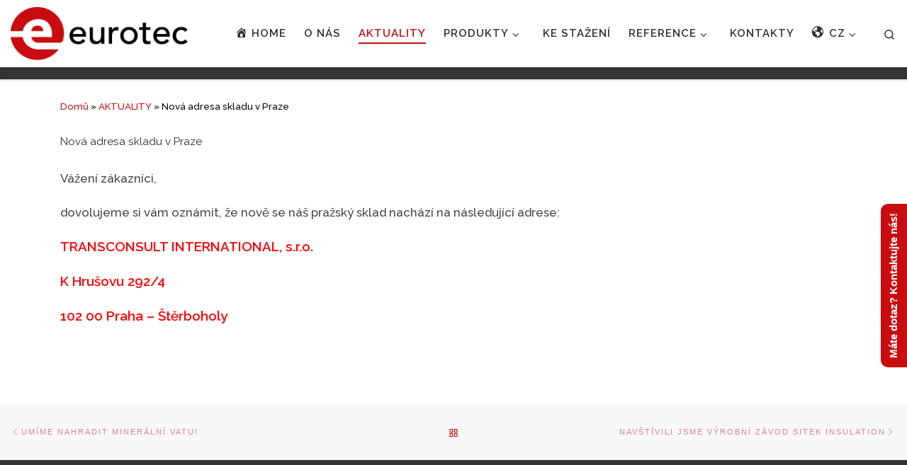

--- FILE ---
content_type: text/html; charset=UTF-8
request_url: http://eurotec.cz/cs/nova-adresa-skladu-v-praze/
body_size: 72697
content:
<!DOCTYPE html>
<!--[if IE 7]>
<html class="ie ie7" lang="cs"
	prefix="og: https://ogp.me/ns#" >
<![endif]-->
<!--[if IE 8]>
<html class="ie ie8" lang="cs"
	prefix="og: https://ogp.me/ns#" >
<![endif]-->
<!--[if !(IE 7) | !(IE 8)  ]><!-->
<html lang="cs"
	prefix="og: https://ogp.me/ns#"  class="no-js">
<!--<![endif]-->
  <head>
  <meta charset="UTF-8" />
  <meta http-equiv="X-UA-Compatible" content="IE=EDGE" />
  <meta name="viewport" content="width=device-width, initial-scale=1.0" />
  <link rel="profile" href="http://gmpg.org/xfn/11" />
  <link rel="pingback" href="http://eurotec.cz/xmlrpc.php" />
  <!-- scripts for IE8 and less  -->
  <!--[if lt IE 9]>
    <script src="http://eurotec.cz/wp-content/themes/customizr-pro/assets/front/js/vendors/html5.js"></script>
  <![endif]-->
<script>(function(html){html.className = html.className.replace(/\bno-js\b/,'js')})(document.documentElement);</script>
<link rel="stylesheet" id="tc-front-gfonts" href="//fonts.googleapis.com/css?family=Raleway:600%7CRaleway:500%7CRaleway:regular&subset=latin"><style id="wfc-style-fonts-site_description" type="text/css" data-origin="server">
/* Setting : Site description */ 
.tc-header .header-tagline {
font-family : Verdana,Geneva,sans-serif!important;
}

</style><style id="wfc-style-fonts-slider_title" type="text/css" data-origin="server">
/* Setting : Slider title */ 
.section-slider .carousel-caption .czrs-title {
font-family : 'Raleway'!important;
}

</style><style id="wfc-style-fonts-body" type="text/css" data-origin="server">
/* Setting : Default website font */ 
body {
font-family : 'Raleway'!important;
}

</style><style id="wfc-style-fonts-slider_button" type="text/css" data-origin="server">
/* Setting : Slider button */ 
.section-slider .carousel-caption .czrs-cta {
font-family : 'Raleway'!important;
}

</style><style id="wfc-style-fonts-footer_credits_links" type="text/css" data-origin="server">
/* Setting : Footer credits links */ 
footer#footer .footer__credits a {
font-family : 'Raleway'!important;
}

</style><style id="wfc-style-fonts-footer_credits" type="text/css" data-origin="server">
/* Setting : Footer credits */ 
footer#footer .colophon p {
font-family : 'Raleway'!important;
}

</style><style id="wfc-style-fonts-menu_items" type="text/css" data-origin="server">
/* Setting : Menu items */ 
.tc-header .nav__menu li a.nav__link, .tc-sn .nav__menu li a.nav__link, [class*=nav__menu] .nav__link-wrapper .caret__dropdown-toggler {
font-family : 'Raleway'!important;
}

</style><title>Nová adresa skladu v Praze | Eurotec Praha a.s.</title>

		<!-- All in One SEO 4.1.4.2 -->
		<meta name="robots" content="max-image-preview:large" />
		<link rel="canonical" href="http://eurotec.cz/cs/nova-adresa-skladu-v-praze/" />
		<meta property="og:locale" content="cs_CZ" />
		<meta property="og:site_name" content="Eurotec Praha a.s. | Specialista na střešní systémy a izolace spodních staveb" />
		<meta property="og:type" content="article" />
		<meta property="og:title" content="Nová adresa skladu v Praze | Eurotec Praha a.s." />
		<meta property="og:url" content="http://eurotec.cz/cs/nova-adresa-skladu-v-praze/" />
		<meta property="article:published_time" content="2019-04-23T11:32:20+00:00" />
		<meta property="article:modified_time" content="2019-04-23T11:47:40+00:00" />
		<meta name="twitter:card" content="summary" />
		<meta name="twitter:domain" content="eurotec.cz" />
		<meta name="twitter:title" content="Nová adresa skladu v Praze | Eurotec Praha a.s." />
		<script type="application/ld+json" class="aioseo-schema">
			{"@context":"https:\/\/schema.org","@graph":[{"@type":"WebSite","@id":"http:\/\/eurotec.cz\/cs\/#website","url":"http:\/\/eurotec.cz\/cs\/","name":"Eurotec Praha a.s.","description":"Specialista na st\u0159e\u0161n\u00ed syst\u00e9my a izolace spodn\u00edch staveb","inLanguage":"cs-CZ","publisher":{"@id":"http:\/\/eurotec.cz\/cs\/#organization"}},{"@type":"Organization","@id":"http:\/\/eurotec.cz\/cs\/#organization","name":"Eurotec Praha a.s.","url":"http:\/\/eurotec.cz\/cs\/"},{"@type":"BreadcrumbList","@id":"http:\/\/eurotec.cz\/cs\/nova-adresa-skladu-v-praze\/#breadcrumblist","itemListElement":[{"@type":"ListItem","@id":"http:\/\/eurotec.cz\/cs\/#listItem","position":1,"item":{"@type":"WebPage","@id":"http:\/\/eurotec.cz\/cs\/","name":"Home","description":"Specialista na st\u0159e\u0161n\u00ed syst\u00e9my a izolace spodn\u00edch staveb","url":"http:\/\/eurotec.cz\/cs\/"},"nextItem":"http:\/\/eurotec.cz\/cs\/nova-adresa-skladu-v-praze\/#listItem"},{"@type":"ListItem","@id":"http:\/\/eurotec.cz\/cs\/nova-adresa-skladu-v-praze\/#listItem","position":2,"item":{"@type":"WebPage","@id":"http:\/\/eurotec.cz\/cs\/nova-adresa-skladu-v-praze\/","name":"Nov\u00e1 adresa skladu v Praze","url":"http:\/\/eurotec.cz\/cs\/nova-adresa-skladu-v-praze\/"},"previousItem":"http:\/\/eurotec.cz\/cs\/#listItem"}]},{"@type":"Person","@id":"http:\/\/eurotec.cz\/cs\/author\/michal-vackar\/#author","url":"http:\/\/eurotec.cz\/cs\/author\/michal-vackar\/","name":"Michal Vackar","image":{"@type":"ImageObject","@id":"http:\/\/eurotec.cz\/cs\/nova-adresa-skladu-v-praze\/#authorImage","url":"http:\/\/1.gravatar.com\/avatar\/4479c7c98cd0e943ff88cd00c2bbd2a3?s=96&d=mm&r=g","width":96,"height":96,"caption":"Michal Vackar"}},{"@type":"WebPage","@id":"http:\/\/eurotec.cz\/cs\/nova-adresa-skladu-v-praze\/#webpage","url":"http:\/\/eurotec.cz\/cs\/nova-adresa-skladu-v-praze\/","name":"Nov\u00e1 adresa skladu v Praze | Eurotec Praha a.s.","inLanguage":"cs-CZ","isPartOf":{"@id":"http:\/\/eurotec.cz\/cs\/#website"},"breadcrumb":{"@id":"http:\/\/eurotec.cz\/cs\/nova-adresa-skladu-v-praze\/#breadcrumblist"},"author":"http:\/\/eurotec.cz\/cs\/author\/michal-vackar\/#author","creator":"http:\/\/eurotec.cz\/cs\/author\/michal-vackar\/#author","datePublished":"2019-04-23T11:32:20+02:00","dateModified":"2019-04-23T11:47:40+02:00"},{"@type":"Article","@id":"http:\/\/eurotec.cz\/cs\/nova-adresa-skladu-v-praze\/#article","name":"Nov\u00e1 adresa skladu v Praze | Eurotec Praha a.s.","inLanguage":"cs-CZ","headline":"Nov\u00e1 adresa skladu v Praze","author":{"@id":"http:\/\/eurotec.cz\/cs\/author\/michal-vackar\/#author"},"publisher":{"@id":"http:\/\/eurotec.cz\/cs\/#organization"},"datePublished":"2019-04-23T11:32:20+02:00","dateModified":"2019-04-23T11:47:40+02:00","articleSection":"AKTUALITY, HOME","mainEntityOfPage":{"@id":"http:\/\/eurotec.cz\/cs\/nova-adresa-skladu-v-praze\/#webpage"},"isPartOf":{"@id":"http:\/\/eurotec.cz\/cs\/nova-adresa-skladu-v-praze\/#webpage"}}]}
		</script>
		<!-- All in One SEO -->

<link rel='dns-prefetch' href='//cdnjs.cloudflare.com' />
<link rel='dns-prefetch' href='//fonts.googleapis.com' />
<link rel='dns-prefetch' href='//s.w.org' />
<link rel="alternate" type="application/rss+xml" title="Eurotec Praha a.s. &raquo; RSS zdroj" href="http://eurotec.cz/cs/feed/" />
<link rel="alternate" type="application/rss+xml" title="Eurotec Praha a.s. &raquo; RSS komentářů" href="http://eurotec.cz/cs/comments/feed/" />
		<script type="text/javascript">
			window._wpemojiSettings = {"baseUrl":"https:\/\/s.w.org\/images\/core\/emoji\/13.1.0\/72x72\/","ext":".png","svgUrl":"https:\/\/s.w.org\/images\/core\/emoji\/13.1.0\/svg\/","svgExt":".svg","source":{"concatemoji":"http:\/\/eurotec.cz\/wp-includes\/js\/wp-emoji-release.min.js?ver=5.8.12"}};
			!function(e,a,t){var n,r,o,i=a.createElement("canvas"),p=i.getContext&&i.getContext("2d");function s(e,t){var a=String.fromCharCode;p.clearRect(0,0,i.width,i.height),p.fillText(a.apply(this,e),0,0);e=i.toDataURL();return p.clearRect(0,0,i.width,i.height),p.fillText(a.apply(this,t),0,0),e===i.toDataURL()}function c(e){var t=a.createElement("script");t.src=e,t.defer=t.type="text/javascript",a.getElementsByTagName("head")[0].appendChild(t)}for(o=Array("flag","emoji"),t.supports={everything:!0,everythingExceptFlag:!0},r=0;r<o.length;r++)t.supports[o[r]]=function(e){if(!p||!p.fillText)return!1;switch(p.textBaseline="top",p.font="600 32px Arial",e){case"flag":return s([127987,65039,8205,9895,65039],[127987,65039,8203,9895,65039])?!1:!s([55356,56826,55356,56819],[55356,56826,8203,55356,56819])&&!s([55356,57332,56128,56423,56128,56418,56128,56421,56128,56430,56128,56423,56128,56447],[55356,57332,8203,56128,56423,8203,56128,56418,8203,56128,56421,8203,56128,56430,8203,56128,56423,8203,56128,56447]);case"emoji":return!s([10084,65039,8205,55357,56613],[10084,65039,8203,55357,56613])}return!1}(o[r]),t.supports.everything=t.supports.everything&&t.supports[o[r]],"flag"!==o[r]&&(t.supports.everythingExceptFlag=t.supports.everythingExceptFlag&&t.supports[o[r]]);t.supports.everythingExceptFlag=t.supports.everythingExceptFlag&&!t.supports.flag,t.DOMReady=!1,t.readyCallback=function(){t.DOMReady=!0},t.supports.everything||(n=function(){t.readyCallback()},a.addEventListener?(a.addEventListener("DOMContentLoaded",n,!1),e.addEventListener("load",n,!1)):(e.attachEvent("onload",n),a.attachEvent("onreadystatechange",function(){"complete"===a.readyState&&t.readyCallback()})),(n=t.source||{}).concatemoji?c(n.concatemoji):n.wpemoji&&n.twemoji&&(c(n.twemoji),c(n.wpemoji)))}(window,document,window._wpemojiSettings);
		</script>
		<style type="text/css">
img.wp-smiley,
img.emoji {
	display: inline !important;
	border: none !important;
	box-shadow: none !important;
	height: 1em !important;
	width: 1em !important;
	margin: 0 .07em !important;
	vertical-align: -0.1em !important;
	background: none !important;
	padding: 0 !important;
}
</style>
	<link rel='stylesheet' id='font-customizer-style-css'  href='http://eurotec.cz/wp-content/themes/customizr-pro/addons/wfc/front/assets/css/font_customizer.min.css?ver=3.0.2' type='text/css' media='all' />
<link rel='stylesheet' id='postaccordionpanel-css'  href='http://eurotec.cz/wp-content/plugins/category-and-post-accordion-panel/assets/css/postaccordionpanel.css?ver=5.8.12' type='text/css' media='all' />
<link rel='stylesheet' id='czr-gfonts-css'  href='//fonts.googleapis.com/css?family=Raleway' type='text/css' media='all' />
<link rel='stylesheet' id='dashicons-css'  href='http://eurotec.cz/wp-includes/css/dashicons.min.css?ver=5.8.12' type='text/css' media='all' />
<link rel='stylesheet' id='menu-icons-extra-css'  href='http://eurotec.cz/wp-content/plugins/menu-icons/css/extra.min.css?ver=0.12.9' type='text/css' media='all' />
<link rel='stylesheet' id='wp-block-library-css'  href='http://eurotec.cz/wp-includes/css/dist/block-library/style.min.css?ver=5.8.12' type='text/css' media='all' />
<link rel='stylesheet' id='font-awesome-css'  href='http://eurotec.cz/wp-content/plugins/types/vendor/toolset/toolset-common/res/lib/font-awesome/css/font-awesome.min.css?ver=4.7.0' type='text/css' media='screen' />
<link rel='stylesheet' id='style-css'  href='http://eurotec.cz/wp-content/plugins/contact-information-widget//style.css?ver=5.8.12' type='text/css' media='all' />
<link rel='stylesheet' id='pe-panels-css'  href='http://eurotec.cz/wp-content/plugins/pe-panels/css/panels.min.css?ver=1.09' type='text/css' media='all' />
<link rel='stylesheet' id='ssb-ui-style-css'  href='http://eurotec.cz/wp-content/plugins/sticky-side-buttons/assets/css/ssb-ui-style.css?ver=5.8.12' type='text/css' media='all' />
<style id='ssb-ui-style-inline-css' type='text/css'>
#ssb-btn-0{background: #c90c0f;}
#ssb-btn-0:hover{background:rgba(201,12,15,0.9);}
#ssb-btn-0 a{color: #ffffff;}
.ssb-share-btn,.ssb-share-btn .ssb-social-popup{background:#c90c0f;color:#ffffff}.ssb-share-btn:hover{background:rgba(201,12,15,0.9);}.ssb-share-btn a{color:#ffffff !important;}
</style>
<link rel='stylesheet' id='ssb-fontawesome-css'  href='http://eurotec.cz/wp-content/plugins/sticky-side-buttons/assets/css/font-awesome.css?ver=5.8.12' type='text/css' media='all' />
<link rel='stylesheet' id='qts_front_styles-css'  href='http://eurotec.cz/wp-content/plugins/qtranslate-slug/assets/css/qts-default.css?ver=5.8.12' type='text/css' media='all' />
<link rel='stylesheet' id='customizr-main-css'  href='http://eurotec.cz/wp-content/themes/customizr-pro/assets/front/css/style.css?ver=2.0.26' type='text/css' media='all' />
<style id='customizr-main-inline-css' type='text/css'>
::-moz-selection{background-color:#c90c0f}

::selection{background-color:#c90c0f}

a,
.btn-skin:active,
.btn-skin:focus,
.btn-skin:hover,
.btn-skin.inverted,
.grid-container__classic .post-type__icon,
.post-type__icon:hover .icn-format,
.grid-container__classic .post-type__icon:hover .icn-format,
[class*='grid-container__'] .entry-title a.czr-title:hover,
input[type=checkbox]:checked::before{color:#c90c0f}

.czr-css-loader > div ,
.btn-skin,
.btn-skin:active,
.btn-skin:focus,
.btn-skin:hover,
.btn-skin-h-dark,
.btn-skin-h-dark.inverted:active,
.btn-skin-h-dark.inverted:focus,
.btn-skin-h-dark.inverted:hover{border-color:#c90c0f}

.tc-header.border-top{border-top-color:#c90c0f}

[class*='grid-container__'] .entry-title a:hover::after,
.grid-container__classic .post-type__icon,
.btn-skin,
.btn-skin.inverted:active,
.btn-skin.inverted:focus,
.btn-skin.inverted:hover,
.btn-skin-h-dark,
.btn-skin-h-dark.inverted:active,
.btn-skin-h-dark.inverted:focus,
.btn-skin-h-dark.inverted:hover,
.sidebar .widget-title::after,
input[type=radio]:checked::before{background-color:#c90c0f}

.btn-skin-light:active,
.btn-skin-light:focus,
.btn-skin-light:hover,
.btn-skin-light.inverted{color:#f32f32}

input:not([type='submit']):not([type='button']):not([type='number']):not([type='checkbox']):not([type='radio']):focus,
textarea:focus,
.btn-skin-light,
.btn-skin-light.inverted,
.btn-skin-light:active,
.btn-skin-light:focus,
.btn-skin-light:hover,
.btn-skin-light.inverted:active,
.btn-skin-light.inverted:focus,
.btn-skin-light.inverted:hover{border-color:#f32f32}

.btn-skin-light,
.btn-skin-light.inverted:active,
.btn-skin-light.inverted:focus,
.btn-skin-light.inverted:hover{background-color:#f32f32}

.btn-skin-lightest:active,
.btn-skin-lightest:focus,
.btn-skin-lightest:hover,
.btn-skin-lightest.inverted{color:#f4474a}

.btn-skin-lightest,
.btn-skin-lightest.inverted,
.btn-skin-lightest:active,
.btn-skin-lightest:focus,
.btn-skin-lightest:hover,
.btn-skin-lightest.inverted:active,
.btn-skin-lightest.inverted:focus,
.btn-skin-lightest.inverted:hover{border-color:#f4474a}

.btn-skin-lightest,
.btn-skin-lightest.inverted:active,
.btn-skin-lightest.inverted:focus,
.btn-skin-lightest.inverted:hover{background-color:#f4474a}

.pagination,
a:hover,
a:focus,
a:active,
.btn-skin-dark:active,
.btn-skin-dark:focus,
.btn-skin-dark:hover,
.btn-skin-dark.inverted,
.btn-skin-dark-oh:active,
.btn-skin-dark-oh:focus,
.btn-skin-dark-oh:hover,
.post-info a:not(.btn):hover,
.grid-container__classic .post-type__icon .icn-format,
[class*='grid-container__'] .hover .entry-title a,
.widget-area a:not(.btn):hover,
a.czr-format-link:hover,
.format-link.hover a.czr-format-link,
button[type=submit]:hover,
button[type=submit]:active,
button[type=submit]:focus,
input[type=submit]:hover,
input[type=submit]:active,
input[type=submit]:focus,
.tabs .nav-link:hover,
.tabs .nav-link.active,
.tabs .nav-link.active:hover,
.tabs .nav-link.active:focus{color:#8f090b}

.grid-container__classic.tc-grid-border .grid__item,
.btn-skin-dark,
.btn-skin-dark.inverted,
button[type=submit],
input[type=submit],
.btn-skin-dark:active,
.btn-skin-dark:focus,
.btn-skin-dark:hover,
.btn-skin-dark.inverted:active,
.btn-skin-dark.inverted:focus,
.btn-skin-dark.inverted:hover,
.btn-skin-h-dark:active,
.btn-skin-h-dark:focus,
.btn-skin-h-dark:hover,
.btn-skin-h-dark.inverted,
.btn-skin-h-dark.inverted,
.btn-skin-h-dark.inverted,
.btn-skin-dark-oh:active,
.btn-skin-dark-oh:focus,
.btn-skin-dark-oh:hover,
.btn-skin-dark-oh.inverted:active,
.btn-skin-dark-oh.inverted:focus,
.btn-skin-dark-oh.inverted:hover,
button[type=submit]:hover,
button[type=submit]:active,
button[type=submit]:focus,
input[type=submit]:hover,
input[type=submit]:active,
input[type=submit]:focus{border-color:#8f090b}

.btn-skin-dark,
.btn-skin-dark.inverted:active,
.btn-skin-dark.inverted:focus,
.btn-skin-dark.inverted:hover,
.btn-skin-h-dark:active,
.btn-skin-h-dark:focus,
.btn-skin-h-dark:hover,
.btn-skin-h-dark.inverted,
.btn-skin-h-dark.inverted,
.btn-skin-h-dark.inverted,
.btn-skin-dark-oh.inverted:active,
.btn-skin-dark-oh.inverted:focus,
.btn-skin-dark-oh.inverted:hover,
.grid-container__classic .post-type__icon:hover,
button[type=submit],
input[type=submit],
.widget-area .widget a:not(.btn):before,
[class*='grid-container__'] .hover .entry-title a::after,
a.czr-format-link::before,
.comment-author a::before,
.comment-link::before,
.tabs .nav-link.active::before{background-color:#8f090b}

.btn-skin-dark-shaded:active,
.btn-skin-dark-shaded:focus,
.btn-skin-dark-shaded:hover,
.btn-skin-dark-shaded.inverted{background-color:rgba(143,9,11,0.2)}

.btn-skin-dark-shaded,
.btn-skin-dark-shaded.inverted:active,
.btn-skin-dark-shaded.inverted:focus,
.btn-skin-dark-shaded.inverted:hover{background-color:rgba(143,9,11,0.8)}.navbar-brand,.header-tagline,h1,h2,h3,.tc-dropcap { font-family : 'Raleway'; }
body { font-family : 'Raleway'; }

              body {
                font-size : 0.68em!important;
                line-height : 1.5em;
              }
              @media (min-width: 20em) and (max-width: 60em) {
                body {
                  font-size: calc( 0.68em + 0.1045 * ( ( 100vw - 20em) / 40 ))!important;
                }
              }
              @media (min-width: 60em) {
                body {
                  font-size: 0.76em!important;
                }
              }

#czr-push-footer { display: none; visibility: hidden; }
        .czr-sticky-footer #czr-push-footer.sticky-footer-enabled { display: block; }
        
</style>
<link rel='stylesheet' id='customizr-ms-respond-css'  href='http://eurotec.cz/wp-content/themes/customizr-pro/assets/front/css/style-modular-scale.css?ver=2.0.26' type='text/css' media='all' />
<link rel='stylesheet' id='waving-portfolio-default-style-css'  href='http://eurotec.cz/wp-content/plugins/waving-portfolio/assets/css/style.css?ver=5.8.12' type='text/css' media='all' />
<link rel='stylesheet' id='waving-portfolio-lightbox-css'  href='http://eurotec.cz/wp-content/plugins/waving-portfolio/assets/css/lightbox.css?ver=5.8.12' type='text/css' media='all' />
<link rel='stylesheet' id='waving-portfolio-modal-css'  href='http://eurotec.cz/wp-content/plugins/waving-portfolio/assets/css/modal.css?ver=5.8.12' type='text/css' media='all' />
<script type='text/javascript' src='http://eurotec.cz/wp-includes/js/jquery/jquery.min.js?ver=3.6.0' id='jquery-core-js'></script>
<script type='text/javascript' src='http://eurotec.cz/wp-includes/js/jquery/jquery-migrate.min.js?ver=3.3.2' id='jquery-migrate-js'></script>
<script type='text/javascript' id='postaccordionpanel-js-extra'>
/* <![CDATA[ */
var postaccordionpanel = {"apcp_ajax_url":"https:\/\/eurotec.cz\/wp-admin\/admin-ajax.php","apcp_security":"3af563e442","apcp_plugin_url":"http:\/\/eurotec.cz\/wp-content\/plugins\/category-and-post-accordion-panel\/include\/"};
var postaccordionpanel = {"apcp_ajax_url":"https:\/\/eurotec.cz\/wp-admin\/admin-ajax.php","apcp_security":"3af563e442","apcp_plugin_url":"http:\/\/eurotec.cz\/wp-content\/plugins\/category-and-post-accordion-panel\/include\/"};
/* ]]> */
</script>
<script type='text/javascript' src='http://eurotec.cz/wp-content/plugins/category-and-post-accordion-panel/assets/js/postaccordionpanel.js?ver=5.8.12' id='postaccordionpanel-js'></script>
<script type='text/javascript' id='pirate-forms-custom-spam-js-extra'>
/* <![CDATA[ */
var pf = {"spam":{"label":"Jsem \u010dlov\u011bk","value":"ea253a8737"}};
/* ]]> */
</script>
<script type='text/javascript' src='http://eurotec.cz/wp-content/plugins/pirate-forms/public/js/custom-spam.js?ver=5.8.12' id='pirate-forms-custom-spam-js'></script>
<script type='text/javascript' id='ssb-ui-js-js-extra'>
/* <![CDATA[ */
var ssb_ui_data = {"z_index":"1"};
/* ]]> */
</script>
<script type='text/javascript' src='http://eurotec.cz/wp-content/plugins/sticky-side-buttons/assets/js/ssb-ui-js.js?ver=5.8.12' id='ssb-ui-js-js'></script>
<script type='text/javascript' src='http://eurotec.cz/wp-content/themes/customizr-pro/assets/front/js/libs/modernizr.min.js?ver=2.0.26' id='modernizr-js'></script>
<script type='text/javascript' id='tc-scripts-js-extra'>
/* <![CDATA[ */
var CZRParams = {"assetsPath":"http:\/\/eurotec.cz\/wp-content\/themes\/customizr-pro\/assets\/front\/","_disabled":[],"centerSliderImg":"1","isLightBoxEnabled":"1","SmoothScroll":{"Enabled":true,"Options":{"touchpadSupport":false}},"isAnchorScrollEnabled":"1","anchorSmoothScrollExclude":{"simple":["[class*=edd]",".carousel-control","[data-toggle=\"modal\"]","[data-toggle=\"dropdown\"]","[data-toggle=\"czr-dropdown\"]","[data-toggle=\"tooltip\"]","[data-toggle=\"popover\"]","[data-toggle=\"collapse\"]","[data-toggle=\"czr-collapse\"]","[data-toggle=\"tab\"]","[data-toggle=\"pill\"]","[data-toggle=\"czr-pill\"]","[class*=upme]","[class*=um-]"],"deep":{"classes":[],"ids":[]}},"timerOnScrollAllBrowsers":"1","centerAllImg":"1","HasComments":"","LoadModernizr":"1","stickyHeader":"1","extLinksStyle":"","extLinksTargetExt":"","extLinksSkipSelectors":{"classes":["btn","button"],"ids":[]},"dropcapEnabled":"","dropcapWhere":{"post":"","page":""},"dropcapMinWords":"","dropcapSkipSelectors":{"tags":["IMG","IFRAME","H1","H2","H3","H4","H5","H6","BLOCKQUOTE","UL","OL"],"classes":["btn"],"id":[]},"imgSmartLoadEnabled":"1","imgSmartLoadOpts":{"parentSelectors":["[class*=grid-container], .article-container",".__before_main_wrapper",".widget-front",".post-related-articles",".tc-singular-thumbnail-wrapper"],"opts":{"excludeImg":[".tc-holder-img"]}},"imgSmartLoadsForSliders":"1","pluginCompats":[],"isWPMobile":"","menuStickyUserSettings":{"desktop":"stick_always","mobile":"stick_always"},"adminAjaxUrl":"https:\/\/eurotec.cz\/wp-admin\/admin-ajax.php","ajaxUrl":"http:\/\/eurotec.cz\/cs\/?czrajax=1","frontNonce":{"id":"CZRFrontNonce","handle":"0325acfc84"},"isDevMode":"","isModernStyle":"1","i18n":{"Permanently dismiss":"Permanently dismiss"},"frontNotifications":{"welcome":{"enabled":false,"content":"","dismissAction":"dismiss_welcome_note_front"}}};
/* ]]> */
</script>
<script type='text/javascript' src='http://eurotec.cz/wp-content/themes/customizr-pro/assets/front/js/tc-scripts.min.js?ver=2.0.26' id='tc-scripts-js'></script>
<script type='text/javascript' src='//cdnjs.cloudflare.com/ajax/libs/jquery-easing/1.4.1/jquery.easing.min.js?ver=5.8.12' id='jquery-easing-js'></script>
<link rel="https://api.w.org/" href="http://eurotec.cz/cs/wp-json/" /><link rel="alternate" type="application/json" href="http://eurotec.cz/cs/wp-json/wp/v2/posts/2303" /><link rel="EditURI" type="application/rsd+xml" title="RSD" href="https://eurotec.cz/xmlrpc.php?rsd" />
<link rel="wlwmanifest" type="application/wlwmanifest+xml" href="http://eurotec.cz/wp-includes/wlwmanifest.xml" /> 
<meta name="generator" content="WordPress 5.8.12" />
<link rel='shortlink' href='http://eurotec.cz/cs/?p=2303' />
<link rel="alternate" type="application/json+oembed" href="http://eurotec.cz/cs/wp-json/oembed/1.0/embed?url=http%3A%2F%2Feurotec.cz%2Fcs%2Fnova-adresa-skladu-v-praze%2F" />
<link rel="alternate" type="text/xml+oembed" href="http://eurotec.cz/cs/wp-json/oembed/1.0/embed?url=http%3A%2F%2Feurotec.cz%2Fcs%2Fnova-adresa-skladu-v-praze%2F&#038;format=xml" />
<meta name="generator" content="qTranslate-X 3.4.6.8" />
<link hreflang="x-default" href="http://eurotec.cz/cs/nova-adresa-skladu-v-praze/" rel="alternate" />
<link hreflang="cs" href="http://eurotec.cz/cs/nova-adresa-skladu-v-praze/" rel="alternate" />
<link hreflang="en" href="http://eurotec.cz/en/cz-nova-adresa-skladu-v-praze/" rel="alternate" />

<style type='text/css'>
/* Begin Simple Side Tab Styles*/
#rum_sst_tab {
	font-family:"Trebuchet MS", sans-serif;
	top:250px;
	background-color:#c90c0f;
	color:#FFFFFF;
	border-style:solid;
	border-width:0px;
}

#rum_sst_tab:hover {
	background-color: #321f1f;
	

}

.rum_sst_contents {
	position:fixed;
	margin:0;
	padding:6px 13px 8px 13px;
	text-decoration:none;
	text-align:center;
	font-size:15px;
	font-weight:bold;
	border-style:solid;
	display:block;
	z-index:100000;
}

.rum_sst_left {
	left:-2px;
	cursor: pointer;
	-webkit-transform-origin:0 0;
	-moz-transform-origin:0 0;
	-o-transform-origin:0 0;
	-ms-transform-origin:0 0;
	-webkit-transform:rotate(270deg);
	-moz-transform:rotate(270deg);
	-ms-transform:rotate(270deg);
	-o-transform:rotate(270deg);
	transform:rotate(270deg);
	-moz-border-radius-bottomright:10px;
	border-bottom-right-radius:10px;
	-moz-border-radius-bottomleft:10px;
	border-bottom-left-radius:10px;
}

.rum_sst_right {
   	right:-1px;
	cursor: pointer;
	-webkit-transform-origin:100% 100%;
	-moz-transform-origin:100% 100%;
	-o-transform-origin:100% 100%;
	-ms-transform-origin:100% 100%;
	-webkit-transform:rotate(-90deg);
	-moz-transform:rotate(-90deg);
	-ms-transform:rotate(-90deg);
	-o-transform:rotate(-90deg);
	transform:rotate(-90deg);
	-moz-border-radius-topright:10px;
	border-top-right-radius:10px;
	-moz-border-radius-topleft:10px;
	border-top-left-radius:10px;
}

.rum_sst_right.less-ie-9 {
	right:-120px;
	filter: progid:DXImageTransform.Microsoft.BasicImage(rotation=1);
}

.rum_sst_left.less-ie-9 {
	filter: progid:DXImageTransform.Microsoft.BasicImage(rotation=3);
}

/* End Simple Side Tab Styles*/

</style>

<link rel="icon" href="https://eurotec.cz/wp-content/uploads/2017/07/cropped-etec_E-1-32x32.png" sizes="32x32" />
<link rel="icon" href="https://eurotec.cz/wp-content/uploads/2017/07/cropped-etec_E-1-192x192.png" sizes="192x192" />
<link rel="apple-touch-icon" href="https://eurotec.cz/wp-content/uploads/2017/07/cropped-etec_E-1-180x180.png" />
<meta name="msapplication-TileImage" content="https://eurotec.cz/wp-content/uploads/2017/07/cropped-etec_E-1-270x270.png" />
<style id="wfc-style-site_description" type="text/css" data-origin="server">
/* Setting : Site description */ 
.tc-header .header-tagline {
font-weight : 500;
font-style : italic;
color : #020202;
font-size : 0.94rem;
line-height : 1.75rem;
text-decoration : none;
}

</style><style id="wfc-style-slider_title" type="text/css" data-origin="server">
/* Setting : Slider title */ 
.section-slider .carousel-caption .czrs-title {
font-weight : 600!important;
font-style : normal!important;
font-size : 1.69rem!important;
line-height : 4.00rem!important;
}

</style><style id="wfc-style-body" type="text/css" data-origin="server">
/* Setting : Default website font */ 
body {
font-weight : 500!important;
font-style : normal!important;
color : #020202!important;
font-size : 0.88rem!important;
}

</style><style id="wfc-style-site_title" type="text/css" data-origin="server">
/* Setting : Site title */ 
.tc-header .branding .navbar-brand-sitename {
text-align : center;
line-height : 1.50rem;
font-size : 0.97rem;
}

</style><style id="wfc-style-slider_text" type="text/css" data-origin="server">
/* Setting : Slider text */ 
.section-slider .carousel-caption .czrs-subtitle {
font-size : 1.13rem;
}

</style><style id="wfc-style-slider_button" type="text/css" data-origin="server">
/* Setting : Slider button */ 
.section-slider .carousel-caption .czrs-cta {
font-weight : 600;
font-style : normal;
font-size : 0.66rem;
}

</style><style id="wfc-style-footer_credits_links" type="text/css" data-origin="server">
/* Setting : Footer credits links */ 
footer#footer .footer__credits a {
color : #ffffff;
font-weight : 600;
font-style : normal;
font-size : 0.94rem;
}

/* Setting : Footer credits links */ 
footer#footer .footer__credits a:hover {
color : #c90c0f;
}

</style><style id="wfc-style-footer_credits" type="text/css" data-origin="server">
/* Setting : Footer credits */ 
footer#footer .colophon p {
font-weight : 400;
font-style : normal;
font-size : 0.94rem;
line-height : 1.63rem;
color : #ffffff;
}

</style><style id="wfc-style-menu_items" type="text/css" data-origin="server">
/* Setting : Menu items */ 
.tc-header .nav__menu li a.nav__link, .tc-sn .nav__menu li a.nav__link, [class*=nav__menu] .nav__link-wrapper .caret__dropdown-toggler {
font-size : 0.94rem!important;
line-height : 1.38rem!important;
font-weight : 600!important;
}

/* Setting : Menu items */ 
.tc-header .nav__menu li a.nav__link:hover, .tc-sn .nav__menu li a.nav__link:hover, [class*=nav__menu] .nav__link-wrapper .caret__dropdown-toggler:hover {
color : #c90c0f!important;
}

</style><style id='custom-css-pro'>@media (min-width: 1200px) {
 .page-id-87 .container {
    width: 1720px;
    max-width: 100%;
  }
  
   .page-id-41 article .entry-content {
    line-height: 0.35em !important;
    width: 1300px;
    max-width: 100%;
  }
  
  .page-id-457.container[role="main"] {
    text-align: center;
  }

 .page-id-40 section.post-related-articles {
    display: none;
  }
}


.wpcf7 input[type="text"],
.wpcf7 input[type="email"],
.wpcf7 textarea { float : none; margin: 0 auto; background: #fff; color: #000; font-family:Raleway; 
font-size: 16px;
font-weight: 600;
}
.wpcf7 {
    text-align: center;
}

.ecp-content input[type="submit"] {
    width: 50%;
    background: #c90c0f;
    font-size: 16px;
    color: #FFF !important;
    border: none !important;
    font-weight: 700;
}
section.post-related-articles {
    display: none;
}


#da-thumbs li {
    
    box-shadow: 0 0 !important;
}    
    
    
button.waving-button { 
    
    color: white;
    background-color: #c90c0f;
    font-family:Raleway;
    font-weight: 700;
    padding: 4px 15px 4px 15px;
    border-radius: 8px;
}    

button.waving-button:hover {
    
    background-color: #353332;
    color: white;
    font-family:Raleway;
    font-weight: 700;
    padding: 4px 15px 4px 15px;
    border-radius: 8px;
    
}    
    
#da-thumbs li a {
    
    border: 8px solid #353332 !important;
    border-radius: 105px;
    
}


#da-thumbs li a div {

    background: rgba(218, 26, 26, 0.7) !important;
} 
    
.md-show.md-effect-12 ~ .md-overlay {
    
    background: none repeat scroll 0% 0% rgba(216, 47, 47, 0.88) !important;
}

.md-modal {
    
    max-width: 960px;
    
}    

.md-effect-12 .md-content h3  {
    
    font-family: Raleway !important;
    color: white;
    
    
}  

.md-effect-12 .md-content {
    
    font-family: Raleway !important;
    color: white;
}      
.entry-content li {
    list-style-position: inside;
}
    
button.waving-button {
    max-width: 400px;
    padding: 6px 30px 6px 15px;
    border-radius: 5px;
    box-shadow:none;
    color: white;
    background-color: #c90c0f;
}

button.waving-button:hover {
    max-width: 400px;
    padding: 6px 30px 6px 15px;
    border-radius: 5px;
    /*box-shadow:none;*/
    color: white;
    background-color: #292b2c;
    
  }   
  
  button.waving-button-509478647 {
    color: white;
    background-color: #292b2c;
  }      
  
  div.waving-wrap button:focus  {
  
    
  }
    
    div#wpcs_tab_1575  {
        top: 300px;
        
}
    
    div.waving-wrap button:focus {
         color: white;
    background-color: #292b2c
}        
        
        
        
    }
    
    div#wpcs_content_inner_1575 {
        
    background: #353332 !important;
    padding: 10px 10px 10px 10px !important;
    margin: 15px 50px 15px 50px !important;
    color: #000000 !important;

    }    
.section-slider .carousel-caption .czrs-title {
    font-size: 2.21rem !important;
   

}

@media only screen and (min-width: 320px) and (max-width: 960px) {  .section-slider .carousel-caption .czrs-title{  
    font-size: 1.3rem !important;
        line-height: 2rem !important;



}}
    .carousel-caption {
    top: 22% !important;
  left: 75% !important;
        
        
  }
    
@media only screen and (min-width: 320px) and (max-width: 960px){  .carousel-caption {
    top: 50% !important;
  left: 50% !important;
  
       
}}      
}</style></head>

  <body class="post-template-default single single-post postid-2303 single-format-standard czr-link-hover-underline header-skin-light footer-skin-dark czr-no-sidebar tc-center-images czr-sticky-footer elementor-default elementor-kit-2519 cs">
    
    
    <div id="tc-page-wrap" class="">

      <header class="tpnav-header__header tc-header sl-logo_left czr-submenu-fade czr-submenu-move" role="banner" >
                    <div class="primary-navbar__wrapper hidden-md-down has-horizontal-menu desktop-sticky" >
  <div class="container-fluid">
    <div class="row align-items-center flex-row primary-navbar__row">
      <div class="branding__container col col-auto" >
  <div class="branding align-items-center flex-column tagline-below">
  <div class="navbar-brand align-self-start " >
  <a class="navbar-brand-sitelogo" href="http://eurotec.cz/cs/"  title="Eurotec Praha a.s. | Specialista na střešní systémy a izolace spodních staveb" >
    <img src="https://eurotec.cz/wp-content/uploads/2017/07/cropped-cropped-Datový-zdroj-3-1.png" alt="Zpět domů" class="" width="524" height="157" style="max-width:250px;max-height:100px">  </a>
</div>
  </div>
</div>
      <div class="primary-nav__container justify-content-lg-around col col-lg-auto flex-lg-column" >
  <div class="primary-nav__wrapper flex-lg-row align-items-center justify-content-end">
              <nav class="primary-nav__nav col" id="primary-nav">
          <div class="nav__menu-wrapper primary-nav__menu-wrapper justify-content-end czr-open-on-hover" >
  <ul id="primary-nav" class="primary-nav__menu regular-nav nav__menu nav"><li id="menu-item-409" class="menu-item menu-item-type-custom menu-item-object-custom menu-item-home menu-item-409"><a href="http://eurotec.cz/cs" class="nav__link"><span class="nav__title"><i class="_mi _before dashicons dashicons-admin-home" aria-hidden="true"></i><span>HOME</span></span></a></li>
<li id="menu-item-109" class="menu-item menu-item-type-post_type menu-item-object-page menu-item-109"><a href="http://eurotec.cz/cs/o-nas/" class="nav__link"><span class="nav__title">O NÁS</span></a></li>
<li id="menu-item-851" class="menu-item menu-item-type-taxonomy menu-item-object-category current-post-ancestor current-menu-parent current-post-parent current-active menu-item-851"><a href="http://eurotec.cz/cs/category/aktuality/" class="nav__link"><span class="nav__title">AKTUALITY</span></a></li>
<li id="menu-item-696" class="menu-item menu-item-type-custom menu-item-object-custom menu-item-has-children czr-dropdown menu-item-696"><a data-toggle="czr-dropdown" aria-haspopup="true" aria-expanded="false" href="#" class="nav__link"><span class="nav__title">PRODUKTY</span><span class="caret__dropdown-toggler"><i class="icn-down-small"></i></span></a>
<ul class="dropdown-menu czr-dropdown-menu">
	<li id="menu-item-697" class="menu-item menu-item-type-post_type menu-item-object-page dropdown-item menu-item-697"><a href="http://eurotec.cz/cs/produkty/asfaltove-pasy/" class="nav__link"><span class="nav__title">ASFALTOVÉ PÁSY</span></a></li>
	<li id="menu-item-210" class="menu-item menu-item-type-post_type menu-item-object-page dropdown-item menu-item-210"><a href="http://eurotec.cz/cs/produkty/foliove-systemy/" class="nav__link"><span class="nav__title">FOLIOVÉ SYSTÉMY</span></a></li>
	<li id="menu-item-209" class="menu-item menu-item-type-post_type menu-item-object-page dropdown-item menu-item-209"><a href="http://eurotec.cz/cs/produkty/poplastovane-plechy/" class="nav__link"><span class="nav__title">POPLASTOVANÉ PLECHY</span></a></li>
	<li id="menu-item-208" class="menu-item menu-item-type-post_type menu-item-object-page dropdown-item menu-item-208"><a href="http://eurotec.cz/cs/produkty/tepelne-izolace/" class="nav__link"><span class="nav__title">TEPELNÉ IZOLACE</span></a></li>
	<li id="menu-item-207" class="menu-item menu-item-type-post_type menu-item-object-page dropdown-item menu-item-207"><a href="http://eurotec.cz/cs/produkty/doplnky/" class="nav__link"><span class="nav__title">DOPLŇKY IZOLAČNÍCH SYSTÉMŮ</span></a></li>
	<li id="menu-item-206" class="menu-item menu-item-type-post_type menu-item-object-page dropdown-item menu-item-206"><a href="http://eurotec.cz/cs/produkty/dalsi-materialy/" class="nav__link"><span class="nav__title">DALŠÍ STAVEBNÍ MATERIÁLY</span></a></li>
</ul>
</li>
<li id="menu-item-113" class="menu-item menu-item-type-post_type menu-item-object-page menu-item-113"><a href="http://eurotec.cz/cs/ke-stazeni/" class="nav__link"><span class="nav__title">KE STAŽENÍ</span></a></li>
<li id="menu-item-560" class="unclickable menu-item menu-item-type-custom menu-item-object-custom menu-item-has-children czr-dropdown menu-item-560"><a data-toggle="czr-dropdown" aria-haspopup="true" aria-expanded="false" href="#" class="nav__link"><span class="nav__title">REFERENCE</span><span class="caret__dropdown-toggler"><i class="icn-down-small"></i></span></a>
<ul class="dropdown-menu czr-dropdown-menu">
	<li id="menu-item-1442" class="menu-item menu-item-type-post_type menu-item-object-page dropdown-item menu-item-1442"><a href="http://eurotec.cz/cs/reference/realizovane-stavby-2/" class="nav__link"><span class="nav__title">REALIZOVANÉ STAVBY</span></a></li>
	<li id="menu-item-815" class="menu-item menu-item-type-post_type menu-item-object-page dropdown-item menu-item-815"><a href="http://eurotec.cz/cs/reference/rekonstrukce-a-opravy/" class="nav__link"><span class="nav__title">REKONSTRUKCE A OPRAVY</span></a></li>
	<li id="menu-item-813" class="menu-item menu-item-type-post_type menu-item-object-page dropdown-item menu-item-813"><a href="http://eurotec.cz/cs/reference/probihajici-realizace/" class="nav__link"><span class="nav__title">PROBÍHAJÍCÍ REALIZACE</span></a></li>
</ul>
</li>
<li id="menu-item-111" class="menu-item menu-item-type-post_type menu-item-object-page menu-item-111"><a href="http://eurotec.cz/cs/kontakt/" class="nav__link"><span class="nav__title">KONTAKTY</span></a></li>
<li id="menu-item-445" class="qtranxs-lang-menu qtranxs-lang-menu-cs menu-item menu-item-type-custom menu-item-object-custom menu-item-has-children czr-dropdown menu-item-445"><a data-toggle="czr-dropdown" aria-haspopup="true" aria-expanded="false" title="CZ" href="#" class="nav__link"><span class="nav__title"><i class="_mi _before dashicons dashicons-admin-site" aria-hidden="true"></i><span>CZ</span></span><span class="caret__dropdown-toggler"><i class="icn-down-small"></i></span></a>
<ul class="dropdown-menu czr-dropdown-menu">
	<li id="menu-item-1443" class="qtranxs-lang-menu-item qtranxs-lang-menu-item-en menu-item menu-item-type-custom menu-item-object-custom dropdown-item menu-item-1443"><a title="EN" href="http://eurotec.cz/en/cz-nova-adresa-skladu-v-praze/" class="nav__link"><span class="nav__title">EN</span></a></li>
</ul>
</li>
</ul></div>        </nav>
    <div class="primary-nav__utils nav__utils col-auto" >
    <ul class="nav utils flex-row flex-nowrap regular-nav">
      <li class="nav__search " >
  <a href="#" class="search-toggle_btn icn-search czr-overlay-toggle_btn"  aria-expanded="false"><span class="sr-only">Search</span></a>
  </li>
    </ul>
</div>  </div>
</div>
    </div>
  </div>
</div>          <div class="mobile-navbar__wrapper hidden-lg-up mobile-sticky" >
    <div class="branding__container justify-content-between align-items-center container-fluid" >
  <div class="branding flex-column">
    <div class="navbar-brand align-self-start " >
  <a class="navbar-brand-sitelogo" href="http://eurotec.cz/cs/"  title="Eurotec Praha a.s. | Specialista na střešní systémy a izolace spodních staveb" >
    <img src="https://eurotec.cz/wp-content/uploads/2017/07/cropped-cropped-Datový-zdroj-3-1.png" alt="Zpět domů" class="" width="524" height="157" style="max-width:250px;max-height:100px">  </a>
</div>
  </div>
  <div class="mobile-utils__wrapper nav__utils regular-nav">
    <ul class="nav utils row flex-row flex-nowrap">
      <li class="hamburger-toggler__container " >
  <a href="#" class="ham-toggler-menu czr-collapsed" data-toggle="czr-collapse" data-target="#mobile-nav"><div class="ham__toggler-span-wrapper"><span class="line line-1"></span><span class="line line-2"></span><span class="line line-3"></span></div></a>
</li>
    </ul>
  </div>
</div>
<div class="mobile-nav__container " >
   <nav class="mobile-nav__nav flex-column czr-collapse" id="mobile-nav">
      <div class="mobile-nav__inner container-fluid">
      <div class="nav__menu-wrapper mobile-nav__menu-wrapper czr-open-on-click" >
  <ul id="mobile-nav-menu" class="mobile-nav__menu vertical-nav nav__menu flex-column nav"><li class="menu-item menu-item-type-custom menu-item-object-custom menu-item-home menu-item-409"><a href="http://eurotec.cz/cs" class="nav__link"><span class="nav__title"><i class="_mi _before dashicons dashicons-admin-home" aria-hidden="true"></i><span>HOME</span></span></a></li>
<li class="menu-item menu-item-type-post_type menu-item-object-page menu-item-109"><a href="http://eurotec.cz/cs/o-nas/" class="nav__link"><span class="nav__title">O NÁS</span></a></li>
<li class="menu-item menu-item-type-taxonomy menu-item-object-category current-post-ancestor current-menu-parent current-post-parent current-active menu-item-851"><a href="http://eurotec.cz/cs/category/aktuality/" class="nav__link"><span class="nav__title">AKTUALITY</span></a></li>
<li class="menu-item menu-item-type-custom menu-item-object-custom menu-item-has-children czr-dropdown menu-item-696"><span class="display-flex nav__link-wrapper align-items-start"><a href="#" class="nav__link"><span class="nav__title">PRODUKTY</span></a><button data-toggle="czr-dropdown" aria-haspopup="true" aria-expanded="false" class="caret__dropdown-toggler czr-btn-link"><i class="icn-down-small"></i></button></span>
<ul class="dropdown-menu czr-dropdown-menu">
	<li class="menu-item menu-item-type-post_type menu-item-object-page dropdown-item menu-item-697"><a href="http://eurotec.cz/cs/produkty/asfaltove-pasy/" class="nav__link"><span class="nav__title">ASFALTOVÉ PÁSY</span></a></li>
	<li class="menu-item menu-item-type-post_type menu-item-object-page dropdown-item menu-item-210"><a href="http://eurotec.cz/cs/produkty/foliove-systemy/" class="nav__link"><span class="nav__title">FOLIOVÉ SYSTÉMY</span></a></li>
	<li class="menu-item menu-item-type-post_type menu-item-object-page dropdown-item menu-item-209"><a href="http://eurotec.cz/cs/produkty/poplastovane-plechy/" class="nav__link"><span class="nav__title">POPLASTOVANÉ PLECHY</span></a></li>
	<li class="menu-item menu-item-type-post_type menu-item-object-page dropdown-item menu-item-208"><a href="http://eurotec.cz/cs/produkty/tepelne-izolace/" class="nav__link"><span class="nav__title">TEPELNÉ IZOLACE</span></a></li>
	<li class="menu-item menu-item-type-post_type menu-item-object-page dropdown-item menu-item-207"><a href="http://eurotec.cz/cs/produkty/doplnky/" class="nav__link"><span class="nav__title">DOPLŇKY IZOLAČNÍCH SYSTÉMŮ</span></a></li>
	<li class="menu-item menu-item-type-post_type menu-item-object-page dropdown-item menu-item-206"><a href="http://eurotec.cz/cs/produkty/dalsi-materialy/" class="nav__link"><span class="nav__title">DALŠÍ STAVEBNÍ MATERIÁLY</span></a></li>
</ul>
</li>
<li class="menu-item menu-item-type-post_type menu-item-object-page menu-item-113"><a href="http://eurotec.cz/cs/ke-stazeni/" class="nav__link"><span class="nav__title">KE STAŽENÍ</span></a></li>
<li class="unclickable menu-item menu-item-type-custom menu-item-object-custom menu-item-has-children czr-dropdown menu-item-560"><span class="display-flex nav__link-wrapper align-items-start"><a href="#" class="nav__link"><span class="nav__title">REFERENCE</span></a><button data-toggle="czr-dropdown" aria-haspopup="true" aria-expanded="false" class="caret__dropdown-toggler czr-btn-link"><i class="icn-down-small"></i></button></span>
<ul class="dropdown-menu czr-dropdown-menu">
	<li class="menu-item menu-item-type-post_type menu-item-object-page dropdown-item menu-item-1442"><a href="http://eurotec.cz/cs/reference/realizovane-stavby-2/" class="nav__link"><span class="nav__title">REALIZOVANÉ STAVBY</span></a></li>
	<li class="menu-item menu-item-type-post_type menu-item-object-page dropdown-item menu-item-815"><a href="http://eurotec.cz/cs/reference/rekonstrukce-a-opravy/" class="nav__link"><span class="nav__title">REKONSTRUKCE A OPRAVY</span></a></li>
	<li class="menu-item menu-item-type-post_type menu-item-object-page dropdown-item menu-item-813"><a href="http://eurotec.cz/cs/reference/probihajici-realizace/" class="nav__link"><span class="nav__title">PROBÍHAJÍCÍ REALIZACE</span></a></li>
</ul>
</li>
<li class="menu-item menu-item-type-post_type menu-item-object-page menu-item-111"><a href="http://eurotec.cz/cs/kontakt/" class="nav__link"><span class="nav__title">KONTAKTY</span></a></li>
<li class="qtranxs-lang-menu qtranxs-lang-menu-cs menu-item menu-item-type-custom menu-item-object-custom menu-item-has-children czr-dropdown menu-item-445"><span class="display-flex nav__link-wrapper align-items-start"><a title="CZ" href="#" class="nav__link"><span class="nav__title"><i class="_mi _before dashicons dashicons-admin-site" aria-hidden="true"></i><span>CZ</span></span></a><button data-toggle="czr-dropdown" aria-haspopup="true" aria-expanded="false" class="caret__dropdown-toggler czr-btn-link"><i class="icn-down-small"></i></button></span>
<ul class="dropdown-menu czr-dropdown-menu">
	<li class="qtranxs-lang-menu-item qtranxs-lang-menu-item-en menu-item menu-item-type-custom menu-item-object-custom dropdown-item menu-item-1443"><a title="EN" href="http://eurotec.cz/en/cz-nova-adresa-skladu-v-praze/" class="nav__link"><span class="nav__title">EN</span></a></li>
</ul>
</li>
</ul></div>      </div>
  </nav>
</div></div></header>


  
    <div id="main-wrapper" class="section">

                      

          <div class="czr-hot-crumble container page-breadcrumbs" role="navigation" >
  <div class="row">
        <nav class="breadcrumbs col-12" itemprop="breadcrumb"><span class="trail-begin"><a href="http://eurotec.cz/cs" title="Eurotec Praha a.s." rel="home" class="trail-begin">Domů</a></span> <span class="sep">&raquo;</span> <a href="http://eurotec.cz/cs/category/aktuality/" title="AKTUALITY">AKTUALITY</a> <span class="sep">&raquo;</span> <span class="trail-end">Nová adresa skladu v Praze</span></nav>  </div>
</div>
          <div class="container" role="main">

            
            <div class="flex-row row column-content-wrapper">

                
                <div id="content" class="col-12 article-container">

                  <article id="post-2303" class="post-2303 post type-post status-publish format-standard hentry category-aktuality category-home" >
    <header class="entry-header " >
  <div class="entry-header-inner">
            <h1 class="entry-title">Nová adresa skladu v Praze</h1>
        <div class="header-bottom">
      <div class="post-info">
              </div>
    </div>
  </div>
</header>  <div class="post-entry tc-content-inner">
    <section class="post-content entry-content " >
            <div class="czr-wp-the-content">
        <p>Vážení zákazníci,</p>
<p>dovolujeme si vám oznámit, že nově se náš pražský sklad nachází na následující adrese:</p>
<p><strong><span style="font-size: 14pt; color: #ff0000;">TRANSCONSULT INTERNATIONAL, s.r.o.</span></strong></p>
<p><strong><span style="font-size: 14pt; color: #ff0000;">K Hrušovu 292/4</span></strong></p>
<p><strong><span style="font-size: 14pt; color: #ff0000;">102 00 Praha &#8211; Štěrboholy </span></strong></p>
      </div>
      <footer class="post-footer clearfix">
                <div class="row entry-meta justify-content-between align-items-center">
                          </div>
      </footer>
    </section><!-- .entry-content -->
  </div><!-- .post-entry -->
  </article>                </div>

                <section class="post-related-articles czr-carousel col-12 order-md-last" >
  <header class="row flex-row">
    <h3 class="related-posts_title col">You may also like</h3>
          <div class="related-posts_nav col col-auto">
        <span class="btn btn-skin-dark inverted czr-carousel-prev slider-control czr-carousel-control disabled icn-left-open-big" title="Previous related articles" tabindex="0"></span>
        <span class="btn btn-skin-dark inverted czr-carousel-next slider-control czr-carousel-control icn-right-open-big" title="Next related articles" tabindex="0"></span>
      </div>
      </header>
  <div class="row grid-container__square-mini carousel-inner">
  <article id="post-2619_related_posts" class="col-6 grid-item czr-related-post post-2619 post type-post status-publish format-status hentry category-aktuality post_format-post-format-status" >
  <div class="grid__item flex-wrap flex-lg-nowrap flex-row">
    <section class="tc-thumbnail entry-media__holder col-12 col-lg-6 czr__r-w1by1" >
  <div class="entry-media__wrapper czr__r-i js-centering">
        <a class="bg-link" rel="bookmark" title="Permalink to:&nbsp;Řešení pro střechy s požadavkem požární odolnosti, náhrada za minerální vatu." href="http://eurotec.cz/cs/reseni-pro-strechy-s-pozadavkem-pozarni-odolnosti-nahrada-za-mineralni-vatu/"></a>
          <svg class="czr-svg-placeholder thumb-standard-empty" id="696e4386ba5c3" viewBox="0 0 1792 1792" xmlns="http://www.w3.org/2000/svg"><path d="M928 832q0-14-9-23t-23-9q-66 0-113 47t-47 113q0 14 9 23t23 9 23-9 9-23q0-40 28-68t68-28q14 0 23-9t9-23zm224 130q0 106-75 181t-181 75-181-75-75-181 75-181 181-75 181 75 75 181zm-1024 574h1536v-128h-1536v128zm1152-574q0-159-112.5-271.5t-271.5-112.5-271.5 112.5-112.5 271.5 112.5 271.5 271.5 112.5 271.5-112.5 112.5-271.5zm-1024-642h384v-128h-384v128zm-128 192h1536v-256h-828l-64 128h-644v128zm1664-256v1280q0 53-37.5 90.5t-90.5 37.5h-1536q-53 0-90.5-37.5t-37.5-90.5v-1280q0-53 37.5-90.5t90.5-37.5h1536q53 0 90.5 37.5t37.5 90.5z"/></svg>

        <script type="text/javascript">
          jQuery( function($){
            $( '#696e4386ba5c3' ).animateSvg( { svg_opacity : 0.3, filter_opacity : 0.5 } );
          });
        </script>
        <img class="czr-img-placeholder" src="http://eurotec.cz/wp-content/themes/customizr-pro/assets//front/img/thumb-standard-empty.png" alt="Řešení pro střechy s požadavkem požární odolnosti, náhrada za minerální vatu." data-czr-post-id="696e4386ba5c3" />  </div>
</section>      <section class="tc-content entry-content__holder col-12 col-lg-6 czr__r-w1by1">
        <div class="entry-content__wrapper">
        <header class="entry-header " >
  <div class="entry-header-inner ">
        <h2 class="entry-title ">
      <a class="czr-title" href="http://eurotec.cz/cs/reseni-pro-strechy-s-pozadavkem-pozarni-odolnosti-nahrada-za-mineralni-vatu/" title="Permalink to Řešení pro střechy s požadavkem požární odolnosti, náhrada za minerální vatu." rel="bookmark">Řešení pro střechy s požadavkem požární odolnosti, náhrada za minerální vatu.</a>
    </h2>
      </div>
</header><div class="tc-content-inner entry-summary"  >
            <div class="czr-wp-the-content">
              <p>Již od roku 2018, kdy jsme z francouzského Wissembourgu v závodě Sitek Insulation, dováželi tepelně izolační desky z expandovaného perlitu nesoucí název [&hellip;]</p>
          </div>
      </div>        </div>
      </section>
  </div>
</article><article id="post-2336_related_posts" class="col-6 grid-item czr-related-post post-2336 post type-post status-publish format-standard hentry category-aktuality" >
  <div class="grid__item flex-wrap flex-lg-nowrap flex-row">
    <section class="tc-thumbnail entry-media__holder col-12 col-lg-6 czr__r-w1by1" >
  <div class="entry-media__wrapper czr__r-i js-centering">
        <a class="bg-link" rel="bookmark" title="Permalink to:&nbsp;Eurotec &#8211; hydroizolační systémy pro čistější a zdravější ovzduší." href="http://eurotec.cz/cs/eurotec-hydroizolacni-systemy-pro-cistejsi-a-zdravejsi-ovzdusi/"></a>
          <svg class="czr-svg-placeholder thumb-standard-empty" id="696e4386bd237" viewBox="0 0 1792 1792" xmlns="http://www.w3.org/2000/svg"><path d="M928 832q0-14-9-23t-23-9q-66 0-113 47t-47 113q0 14 9 23t23 9 23-9 9-23q0-40 28-68t68-28q14 0 23-9t9-23zm224 130q0 106-75 181t-181 75-181-75-75-181 75-181 181-75 181 75 75 181zm-1024 574h1536v-128h-1536v128zm1152-574q0-159-112.5-271.5t-271.5-112.5-271.5 112.5-112.5 271.5 112.5 271.5 271.5 112.5 271.5-112.5 112.5-271.5zm-1024-642h384v-128h-384v128zm-128 192h1536v-256h-828l-64 128h-644v128zm1664-256v1280q0 53-37.5 90.5t-90.5 37.5h-1536q-53 0-90.5-37.5t-37.5-90.5v-1280q0-53 37.5-90.5t90.5-37.5h1536q53 0 90.5 37.5t37.5 90.5z"/></svg>

        <script type="text/javascript">
          jQuery( function($){
            $( '#696e4386bd237' ).animateSvg( { svg_opacity : 0.3, filter_opacity : 0.5 } );
          });
        </script>
        <img class="czr-img-placeholder" src="http://eurotec.cz/wp-content/themes/customizr-pro/assets//front/img/thumb-standard-empty.png" alt="Eurotec &#8211; hydroizolační systémy pro čistější a zdravější ovzduší." data-czr-post-id="696e4386bd237" />  </div>
</section>      <section class="tc-content entry-content__holder col-12 col-lg-6 czr__r-w1by1">
        <div class="entry-content__wrapper">
        <header class="entry-header " >
  <div class="entry-header-inner ">
        <h2 class="entry-title ">
      <a class="czr-title" href="http://eurotec.cz/cs/eurotec-hydroizolacni-systemy-pro-cistejsi-a-zdravejsi-ovzdusi/" title="Permalink to Eurotec &#8211; hydroizolační systémy pro čistější a zdravější ovzduší." rel="bookmark">Eurotec &#8211; hydroizolační systémy pro čistější a zdravější ovzduší.</a>
    </h2>
      </div>
</header><div class="tc-content-inner entry-summary"  >
            <div class="czr-wp-the-content">
              <p>Ve dnech 26.-29.2. nás najdete na BVV na Festivalu architektury 2020, který je součástí Stavebního veletrhu Brno. V rámci festivalu vystupujeme se [&hellip;]</p>
          </div>
      </div>        </div>
      </section>
  </div>
</article><article id="post-1830_related_posts" class="col-6 grid-item czr-related-post post-1830 post type-post status-publish format-status hentry category-aktuality category-home post_format-post-format-status" >
  <div class="grid__item flex-wrap flex-lg-nowrap flex-row">
    <section class="tc-thumbnail entry-media__holder col-12 col-lg-6 czr__r-w1by1" >
  <div class="entry-media__wrapper czr__r-i js-centering">
        <a class="bg-link" rel="bookmark" title="Permalink to:&nbsp;Nová technická dokumentace" href="http://eurotec.cz/cs/nova-technicka-dokumentace/"></a>
          <svg class="czr-svg-placeholder thumb-standard-empty" id="696e4386bf6d0" viewBox="0 0 1792 1792" xmlns="http://www.w3.org/2000/svg"><path d="M928 832q0-14-9-23t-23-9q-66 0-113 47t-47 113q0 14 9 23t23 9 23-9 9-23q0-40 28-68t68-28q14 0 23-9t9-23zm224 130q0 106-75 181t-181 75-181-75-75-181 75-181 181-75 181 75 75 181zm-1024 574h1536v-128h-1536v128zm1152-574q0-159-112.5-271.5t-271.5-112.5-271.5 112.5-112.5 271.5 112.5 271.5 271.5 112.5 271.5-112.5 112.5-271.5zm-1024-642h384v-128h-384v128zm-128 192h1536v-256h-828l-64 128h-644v128zm1664-256v1280q0 53-37.5 90.5t-90.5 37.5h-1536q-53 0-90.5-37.5t-37.5-90.5v-1280q0-53 37.5-90.5t90.5-37.5h1536q53 0 90.5 37.5t37.5 90.5z"/></svg>

        <script type="text/javascript">
          jQuery( function($){
            $( '#696e4386bf6d0' ).animateSvg( { svg_opacity : 0.3, filter_opacity : 0.5 } );
          });
        </script>
        <img class="czr-img-placeholder" src="http://eurotec.cz/wp-content/themes/customizr-pro/assets//front/img/thumb-standard-empty.png" alt="Nová technická dokumentace" data-czr-post-id="696e4386bf6d0" />  </div>
</section>      <section class="tc-content entry-content__holder col-12 col-lg-6 czr__r-w1by1">
        <div class="entry-content__wrapper">
        <header class="entry-header " >
  <div class="entry-header-inner ">
        <h2 class="entry-title ">
      <a class="czr-title" href="http://eurotec.cz/cs/nova-technicka-dokumentace/" title="Permalink to Nová technická dokumentace" rel="bookmark">Nová technická dokumentace</a>
    </h2>
      </div>
</header><div class="tc-content-inner entry-summary"  >
            <div class="czr-wp-the-content">
              <p>Nové technické listy a prohlášení o vlastnostech jsou již kompletní. V sekci &#8222;Ke stažení&#8220; již najdete všechny aktuální TL a PoV k [&hellip;]</p>
          </div>
      </div>        </div>
      </section>
  </div>
</article><article id="post-1947_related_posts" class="col-6 grid-item czr-related-post post-1947 post type-post status-publish format-standard hentry category-aktuality category-home" >
  <div class="grid__item flex-wrap flex-lg-nowrap flex-row">
    <section class="tc-thumbnail entry-media__holder col-12 col-lg-6 czr__r-w1by1" >
  <div class="entry-media__wrapper czr__r-i js-centering">
        <a class="bg-link" rel="bookmark" title="Permalink to:&nbsp;Umíme nahradit minerální vatu!" href="http://eurotec.cz/cs/umime-nahradit-mineralni-vatu/"></a>
          <svg class="czr-svg-placeholder thumb-standard-empty" id="696e4386c0fd0" viewBox="0 0 1792 1792" xmlns="http://www.w3.org/2000/svg"><path d="M928 832q0-14-9-23t-23-9q-66 0-113 47t-47 113q0 14 9 23t23 9 23-9 9-23q0-40 28-68t68-28q14 0 23-9t9-23zm224 130q0 106-75 181t-181 75-181-75-75-181 75-181 181-75 181 75 75 181zm-1024 574h1536v-128h-1536v128zm1152-574q0-159-112.5-271.5t-271.5-112.5-271.5 112.5-112.5 271.5 112.5 271.5 271.5 112.5 271.5-112.5 112.5-271.5zm-1024-642h384v-128h-384v128zm-128 192h1536v-256h-828l-64 128h-644v128zm1664-256v1280q0 53-37.5 90.5t-90.5 37.5h-1536q-53 0-90.5-37.5t-37.5-90.5v-1280q0-53 37.5-90.5t90.5-37.5h1536q53 0 90.5 37.5t37.5 90.5z"/></svg>

        <script type="text/javascript">
          jQuery( function($){
            $( '#696e4386c0fd0' ).animateSvg( { svg_opacity : 0.3, filter_opacity : 0.5 } );
          });
        </script>
        <img class="czr-img-placeholder" src="http://eurotec.cz/wp-content/themes/customizr-pro/assets//front/img/thumb-standard-empty.png" alt="Umíme nahradit minerální vatu!" data-czr-post-id="696e4386c0fd0" />  </div>
</section>      <section class="tc-content entry-content__holder col-12 col-lg-6 czr__r-w1by1">
        <div class="entry-content__wrapper">
        <header class="entry-header " >
  <div class="entry-header-inner ">
        <h2 class="entry-title ">
      <a class="czr-title" href="http://eurotec.cz/cs/umime-nahradit-mineralni-vatu/" title="Permalink to Umíme nahradit minerální vatu!" rel="bookmark">Umíme nahradit minerální vatu!</a>
    </h2>
      </div>
</header><div class="tc-content-inner entry-summary"  >
            <div class="czr-wp-the-content">
              <p>Umíme nahradit minerální vatu! Již od začátku roku 2018 dovážíme tepelně izolační desky z expandovaného perlitu nesoucí název FESCO C, vyráběné ve francouzském [&hellip;]</p>
          </div>
      </div>        </div>
      </section>
  </div>
</article>  </div>
</section>

            </div><!-- .column-content-wrapper -->

            

          </div><!-- .container -->

          <div id="czr-push-footer" ></div>
    </div><!-- #main-wrapper -->

    
          <div class="container-fluid">
        <div class="post-navigation row " >
  <nav id="nav-below" class="col-12" role="navigation">
    <h2 class="sr-only">Navigace v příspěvcích</h2>
    <ul class="czr_pager row flex-row flex-no-wrap">
      <li class="previous col-5 text-left">
              <span class="sr-only">Previous post</span>
        <span class="nav-previous nav-dir"><a href="http://eurotec.cz/cs/umime-nahradit-mineralni-vatu/" rel="prev"><span class="meta-nav"><i class="arrow icn-left-open-big"></i><span class="meta-nav-title">Umíme nahradit minerální vatu!</span></span></a></span>
            </li>
      <li class="nav-back col-2 text-center">
                <a href="http://eurotec.cz/cs/" title="Back to post list">
          <span><i class="icn-grid-empty"></i></span>
          <span class="sr-only">Back to post list</span>
        </a>
              </li>
      <li class="next col-5 text-right">
              <span class="sr-only">Next post</span>
        <span class="nav-next nav-dir"><a href="http://eurotec.cz/cs/navstivili-jsme-vyrobni-zavod-sitek-insulation/" rel="next"><span class="meta-nav"><span class="meta-nav-title">Navštívili jsme výrobní závod Sitek Insulation</span><i class="arrow icn-right-open-big"></i></span></a></span>
            </li>
  </ul>
  </nav>
</div>
      </div>
    
<footer id="footer" class="footer__wrapper" >
  <div id="footer-widget-area" class="widget__wrapper" role="complementary" >
  <div class="container widget__container">
    <div class="row">
                      <div id="footer_one" class="col-md-4 col-12">
            <aside id="contactinformation_widget-2" class="widget widget_contactinformation_widget"><h5 class="widget-title">Kontakt</h5><div class="ciw_contactinformation"><div class="ciw_address">
											<i class="fa fa-map-marker"></i>	
												<div class="ciw_address_content">
													<div class="ciw_company_name">Eurotec Praha, a.s.</div>
													<div class="ciw_contact_address">Škroupovo náměstí 1255/9<br />
130 00, Praha 3	</div>
												</div>
										</div><div class="ciw_phone">
												<i class="fa fa-mobile"></i>
												<div class="ciw_contact_phone"><a href="tel:+420 734 156 216">+420 734 156 216</a></div>
											</div><div class="ciw_email">
												<i class="fa fa-envelope"></i>
												<div class="ciw_contact_email"><a href="mailto:eurotec@eurotec.cz" target="_blank">eurotec@eurotec.cz</a></div>
											</div></div></aside><aside id="text-6" class="widget widget_text">			<div class="textwidget"><p style="line-height:150px;font-size:17px">
<a href="https://eurotec.cz/wp-content/uploads/2020/08/ZÁSADY-ZPRACOVÁNÍ-OSOBNÍCH-ÚDAJŮ-OBCHODNÍCH-PARTNERŮ-SPOLEČNOSTI-EUROTEC-Praha-a-GDPR.docx">Zásady ochrany osobních údajů</a></p>
</div>
		</aside>          </div>
                  <div id="footer_two" class="col-md-4 col-12">
                      </div>
                  <div id="footer_three" class="col-md-4 col-12">
            <aside id="pirate_forms_contact_widget-2" class="widget construct"><div class="pirate-forms-contact-widget"><h5 class="widget-title">Kontaktujte nás.</h5>

<div class="pirate_forms_container widget-yes" id="pirate_forms_container_default">
	<!-- header -->
	
	<!-- thank you -->
	
	<div class="pirate_forms_wrap">
	<!-- errors -->
	
	<!-- form -->

		<form
			method="post"
			enctype="application/x-www-form-urlencoded"
			class="pirate_forms widget-on form_honeypot-on pirate_forms_from_widget-on pirate-forms-contact-name-on pirate-forms-contact-email-on pirate-forms-contact-subject-on pirate-forms-contact-message-on pirate-forms-maps-custom-on pirate-forms-contact-submit-on pirate_forms_from_form-on"
					>
			<div class="pirate_forms_three_inputs_wrap ">
	

<div class="col-xs-12 pirate_forms_three_inputs form_field_wrap contact_name_wrap col-xs-12 col-sm-6 contact_name_wrap pirate_forms_three_inputs form_field_wrap">
		<input type="text" class="form-control" id="pirate-forms-contact-name" name="pirate-forms-contact-name" class="" placeholder="Vaše jméno" required oninvalid="this.setCustomValidity('Zadejte prosím své jméno')" onchange="this.setCustomValidity('')" value="" >
</div>


<div class="col-xs-12 pirate_forms_three_inputs form_field_wrap contact_email_wrap col-xs-12 col-sm-6 contact_email_wrap pirate_forms_three_inputs form_field_wrap">
		<input type="email" class="form-control" id="pirate-forms-contact-email" name="pirate-forms-contact-email" class="" placeholder="Váš email" required oninvalid="this.setCustomValidity('Zadejte prosím platnou emailovou adresu')" onchange="this.setCustomValidity('')" value="" >
</div>


<div class="col-xs-12 pirate_forms_three_inputs form_field_wrap contact_subject_wrap col-xs-12 contact_subject_wrap pirate_forms_three_inputs form_field_wrap">
		<input type="text" class="form-control" id="pirate-forms-contact-subject" name="pirate-forms-contact-subject" class="" placeholder="Předmět" required oninvalid="this.setCustomValidity('Zadejte prosím předmět')" onchange="this.setCustomValidity('')" value="" >
</div>
			</div>

	

<div class="col-xs-12 form_field_wrap contact_message_wrap col-xs-12 contact_message_wrap pirate_forms_three_inputs form_field_wrap">
		<textarea rows="5" cols="30" class="form-control" id="pirate-forms-contact-message" name="pirate-forms-contact-message" class="" placeholder="Vaše zpráva" required oninvalid="this.setCustomValidity('Zadejte svou otázku nebo komentář')" onchange="this.setCustomValidity('')" ></textarea>
</div>


<div class="col-xs-12 col-sm-6 form_field_wrap pirateform_wrap_classes_spam_wrap">
	<div id="pirate-forms-maps-custom" class="pirate-forms-maps-custom"></div>
</div>


<div class="col-xs-12 col-sm-6 form_field_wrap contact_submit_wrap">
	<button type="submit" class="pirate-forms-submit-button btn btn-primary " id="pirate-forms-contact-submit" name="pirate-forms-contact-submit" class="pirate-forms-submit-button btn btn-primary " placeholder="" >Poslat zprávu</button>
</div>
<input type="hidden" id="pirate_forms_ajax" name="pirate_forms_ajax" class="" placeholder=""  value="0"><div class="form_field_wrap hidden" style="display: none"><input type="text" id="form_honeypot" name="honeypot" class="" placeholder=""  value=""></div><input type="hidden" id="pirate_forms_from_widget" name="pirate_forms_from_widget" class="" placeholder=""  value="1"><input type="hidden" id="pirate_forms_from_form" name="pirate_forms_from_form" class="" placeholder=""  value="e060778703">		</form>

	
		<div class="pirate_forms_clearfix"></div>
	</div>

	<!-- footer -->
	
</div>
<div class="pirate_forms_clearfix"></div></div></aside>          </div>
                  </div>
  </div>
</div>
<div id="colophon" class="colophon " >
  <div class="container-fluid">
    <div class="colophon__row row flex-row justify-content-between">
      <div class="col-12 col-sm-auto">
        <div id="footer__credits" class="footer__credits credits" >
  <p class="czr-copyright">
    <span class="fc-copyright">
      <span class="fc-copyright-text">© 2024</span>
      <span class="fc-copyright-link"><a href="http://eurotec.cz/cs" title="Eurotec Praha a.s." rel="bookmark" target="_self">Eurotec Praha a.s.</a></span>
          <span class="fc-separator ">&ndash;</span>
      <span class="fc-copyright-after-text">All rights reserved</span>
        </span>
  </p>
  </div>
      </div>
            <div class="col-12 col-sm-auto">
        <div class="social-links">
          <ul class="socials " >
  </ul>
        </div>
      </div>
          </div>
  </div>
</div>
</footer>
    </div><!-- end #tc-page-wrap -->

    <section class="czr-overlay search_o">
  <a href="#" class="search-close_btn search-toggle_btn czr-overlay-toggle_btn"><i class="icn-close"></i></a>
  <div class="overlay-content">
    <div class="search__wrapper">
    <div class="search-form__container " >
  <form action="http://eurotec.cz/cs/" method="get" class="czr-form search-form">
    <div class="form-group czr-focus">
            <label for="s-696e4386c85c4" id="lsearch-696e4386c85c4"><span>Search</span><i class="icn-search"></i><i class="icn-close"></i></label>
      <input id="s-696e4386c85c4" class="form-control czr-search-field" name="s" type="text" value="" aria-describedby="lsearch-696e4386c85c4" title="Search &hellip;">
    </div>
  </form>
</div>    </div>
  </div>
</section><div class="btn czr-btt czr-btta right" ><i class="icn-up-small"></i></div>
<a href="#footer" id="rum_sst_tab" class="rum_sst_contents rum_sst_right">Máte dotaz? Kontaktujte nás! </a><link rel='stylesheet' id='pirate_forms_front_styles-css'  href='http://eurotec.cz/wp-content/plugins/pirate-forms/public/css/front.css?ver=2.4.4' type='text/css' media='all' />
<script type='text/javascript' id='font-customizer-script-js-extra'>
/* <![CDATA[ */
var WfcFrontParams = {"effectsAndIconsSelectorCandidates":[],"wfcOptions":null};
/* ]]> */
</script>
<script type='text/javascript' src='http://eurotec.cz/wp-content/themes/customizr-pro/addons/wfc/front/assets/js/font-customizer-front.min.js?ver=3.0.2' id='font-customizer-script-js'></script>
<script type='text/javascript' src='http://eurotec.cz/wp-content/plugins/pe-panels/js/jquery.touchSwipe.min.js?ver=16.18' id='jquery.touchSwipe-js'></script>
<script type='text/javascript' src='http://eurotec.cz/wp-content/plugins/pe-panels/js/panels.js?ver=1.09' id='pe-panels-js-js'></script>
<script type='text/javascript' src='http://eurotec.cz/wp-includes/js/jquery/ui/core.min.js?ver=1.12.1' id='jquery-ui-core-js'></script>
<script type='text/javascript' src='http://eurotec.cz/wp-includes/js/jquery/ui/effect.min.js?ver=1.12.1' id='jquery-effects-core-js'></script>
<script type='text/javascript' src='http://eurotec.cz/wp-includes/js/jquery/ui/effect-shake.min.js?ver=1.12.1' id='jquery-effects-shake-js'></script>
<script type='text/javascript' src='http://eurotec.cz/wp-content/themes/customizr-pro/assets/front/js/libs/retina.min.js?ver=2.0.26' id='retinajs-js'></script>
<script type='text/javascript' src='http://eurotec.cz/wp-content/plugins/waving-portfolio/assets/js/jquery.hoverdir.js?ver=1.2.4.5' id='waving-portfolio-hover-script-js'></script>
<script type='text/javascript' src='https://cdnjs.cloudflare.com/ajax/libs/modernizr/2.8.3/modernizr.min.js?ver=1.2.4.5' id='waving-portfolio-modernizer-script-js'></script>
<script type='text/javascript' id='waving-portfolio-lightbox-script-js-extra'>
/* <![CDATA[ */
var pluginSetting = {"loadingImageSrc":"http:\/\/eurotec.cz\/wp-content\/plugins\/waving-portfolio\/assets\/images\/loading.gif","closeImageSrc":"http:\/\/eurotec.cz\/wp-content\/plugins\/waving-portfolio\/assets\/images\/closelabel.gif"};
/* ]]> */
</script>
<script type='text/javascript' src='http://eurotec.cz/wp-content/plugins/waving-portfolio/assets/js/lightbox.min.js?ver=1.2.4.5' id='waving-portfolio-lightbox-script-js'></script>
<script type='text/javascript' src='http://eurotec.cz/wp-content/plugins/waving-portfolio/assets/js/classie.js?ver=1.2.4.5' id='waving-portfolio-classie-script-js'></script>
<script type='text/javascript' src='http://eurotec.cz/wp-content/plugins/waving-portfolio/assets/js/modalEffects.js?ver=1.2.4.5' id='waving-portfolio-modal-script-js'></script>
<script type='text/javascript' src='http://eurotec.cz/wp-content/plugins/waving-portfolio/assets/js/custom.js?ver=1.2.4.5' id='waving-portfolio-custom-script-js'></script>
<script type='text/javascript' src='http://eurotec.cz/wp-includes/js/wp-embed.min.js?ver=5.8.12' id='wp-embed-js'></script>
<script type='text/javascript' id='pirate_forms_scripts-js-extra'>
/* <![CDATA[ */
var pirateFormsObject = {"errors":"","rest":{"submit":{"url":"http:\/\/eurotec.cz\/cs\/wp-json\/pirate-forms\/v1\/send_email\/"},"nonce":"8508f3c46c"}};
/* ]]> */
</script>
<script type='text/javascript' src='http://eurotec.cz/wp-content/plugins/pirate-forms/public/js/scripts.js?ver=2.4.4' id='pirate_forms_scripts-js'></script>
				<script type="text/javascript">
					jQuery.noConflict();
					(
						function ( $ ) {
							$( function () {
								$( "area[href*=\\#],a[href*=\\#]:not([href=\\#]):not([href^='\\#tab']):not([href^='\\#quicktab']):not([href^='\\#pane'])" ).click( function () {
									if ( location.pathname.replace( /^\//, '' ) == this.pathname.replace( /^\//, '' ) && location.hostname == this.hostname ) {
										var target = $( this.hash );
										target = target.length ? target : $( '[name=' + this.hash.slice( 1 ) + ']' );
										if ( target.length ) {
											$( 'html,body' ).animate( {
												scrollTop: target.offset().top - 20											},900 , 'easeInQuint' );
											return false;
										}
									}
								} );
							} );
						}
					)( jQuery );
				</script>
			  </body>
  </html>


--- FILE ---
content_type: text/css
request_url: http://eurotec.cz/wp-content/themes/customizr-pro/assets/front/css/style-modular-scale.css?ver=2.0.26
body_size: 1974
content:
body {
  line-height: 1.5;
  font-size: 0.833em;
}

@media (min-width: 20em) and (max-width: 40em) {
  body {
    line-height: calc( 1.5 + 0.15 * ( ( 100vw - 20em) / 20 ));
  }
}

@media (min-width: 40em) {
  body {
    line-height: 1.65;
  }
}

@media (min-width: 20em) and (max-width: 60em) {
  body {
    font-size: calc( 0.633em + 0.1045 * ( ( 100vw - 20em) / 40 ));
  }
}

@media (min-width: 60em) {
  body {
    font-size: 0.6375em;
  }
}

h1 {
  font-size: 1em;
}

@media (min-width: 20em) and (max-width: 60em) {
  h1 {
    font-size: calc( 1em + 1.08832 * ( ( 100vw - 20em) / 40 ));
  }
}

@media (min-width: 60em) {
  h1 {
    font-size: 1.08832em;
  }
}

h2 {
  font-size: 1em;
}

@media (min-width: 20em) and (max-width: 60em) {
  h2 {
    font-size: calc( 1em + 1.0736 * ( ( 100vw - 20em) / 40 ));
  }
}

@media (min-width: 60em) {
  h2 {
    font-size: 2.0736em;
  }
}

h3 {
  font-size: 1em;
}

@media (min-width: 20em) and (max-width: 60em) {
  h3 {
    font-size: calc( 1em + 0.728 * ( ( 100vw - 20em) / 40 ));
  }
}

@media (min-width: 60em) {
  h3 {
    font-size: 1.228em;
  }
}

h4 {
  font-size: 1em;
}

@media (min-width: 20em) and (max-width: 60em) {
  h4 {
    font-size: calc( 1em + 0.44 * ( ( 100vw - 20em) / 40 ));
  }
}

@media (min-width: 60em) {
  h4 {
    font-size: 1.44em;
  }
}

h5 {
  font-size: 1em;
}

@media (min-width: 20em) and (max-width: 60em) {
  h5 {
    font-size: calc( 1em + 0.2 * ( ( 100vw - 20em) / 40 ));
  }
}

@media (min-width: 60em) {
  h5 {
    font-size: 1.75em;
  }
}

h6 {
  font-size: 1.1em;
}

@media (min-width: 20em) and (max-width: 60em) {
  h6 {
    font-size: calc( 1em + 0 * ( ( 100vw - 20em) / 40 ));
  }
}

@media (min-width: 60em) {
  h6 {
    font-size: 1em;
  }
}

.display {
  font-size: 1em;
}

@media (min-width: 20em) and (max-width: 60em) {
  .display {
    font-size: calc( 1em + 4.15978 * ( ( 100vw - 20em) / 40 ));
  }
}

@media (min-width: 60em) {
  .display {
    font-size: 5.15978em;
  }
}


--- FILE ---
content_type: text/css
request_url: http://eurotec.cz/wp-content/plugins/waving-portfolio/assets/css/style.css?ver=5.8.12
body_size: 5232
content:
#da-thumbs {
list-style:none;
margin:20px auto;
padding:0;
}

#da-thumbs li {
display:inline-block;
box-shadow:0 1px 3px rgba(0,0,0,0.1);
background:none!important;
margin:5px;
padding:8px;
}

#da-thumbs li a,#da-thumbs li a img {
display:block;
position:relative;
}

#da-thumbs li a {
overflow:hidden;
}

#da-thumbs li a div {
position:absolute;
background:rgba(75,75,75,0.7);
width:100%;
height:100%;
}

#da-thumbs li a div span {
display:block;
text-transform:uppercase;
font-weight:400;
color:rgba(255,255,255,0.9);
text-shadow:1px 1px 1px rgba(0,0,0,0.2);
border-bottom:1px solid rgba(255,255,255,0.5);
box-shadow:0 1px 0 rgba(0,0,0,0.1),0 -10px 0 rgba(255,255,255,0.3);
margin:40px 20px 20px;
padding:10px 0;
}

.waving-container {
width:100%;
position:relative;
min-height:750px;
}

.waving-container>header {
position:relative;
display:block;
text-shadow:1px 1px 1px rgba(0,0,0,0.2);
text-align:center;
margin:10px;
padding:20px 10px 10px;
}

.waving-container>header>span {
font-family:'Alegreya SC',Georgia,serif;
font-size:20px;
line-height:20px;
display:block;
font-weight:400;
font-style:italic;
color:#719dab;
text-shadow:1px 1px 1px rgba(0,0,0,0.1);
}

.waving-container>header h1 {
font-size:40px;
line-height:40px;
position:relative;
font-weight:300;
color:#498ea5;
text-shadow:1px 1px 1px rgba(255,255,255,0.7);
margin:0;
padding:5px 0;
}

.waving-container>header h1 span {
font-weight:700;
}

.waving-container>header h2 {
font-size:14px;
font-weight:300;
letter-spacing:2px;
text-transform:uppercase;
color:#6190ca;
text-shadow:1px 1px 1px rgba(255,255,255,0.7);
margin:0;
padding:15px 0 5px;
}

.waving-container>header p {
font-style:italic;
color:#aaa;
text-shadow:1px 1px 1px rgba(255,255,255,0.7);
}

.codrops-top {
line-height:24px;
font-size:11px;
background:rgba(255,255,255,0.6);
text-transform:uppercase;
z-index:9999;
position:relative;
font-family:Cambria,Georgia,serif;
box-shadow:1px 0 2px rgba(0,0,0,0.2);
}

.codrops-top a {
letter-spacing:1px;
color:#333;
display:inline-block;
padding:0 10px;
}

.codrops-top a:hover {
background:rgba(255,255,255,0.9);
}

.codrops-top span.right {
float:right;
}

.codrops-top span.right a {
float:left;
display:block;
}

.codrops-demos {
text-align:center;
display:block;
line-height:30px;
padding:5px 0;
}

.codrops-demos a {
display:inline-block;
color:#aaa;
line-height:20px;
font-size:13px;
text-shadow:1px 1px 1px #fff;
border:1px solid #ddd;
/*background:linear-gradient(top,#fff0,#f6f6f647%,#ededed100%);*/
filter:progid:DXImageTransform.Microsoft.gradient(startColorstr='#ffffff',endColorstr='#ededed',GradientType=0);
box-shadow:0 1px 1px rgba(255,255,255,0.5);
margin:0 4px;
padding:0 6px;
}

.codrops-demos a:hover {
color:#333;
box-shadow:0 1px 1px rgba(255,255,255,0.5);
}

.codrops-demos a:active {
background:#fff;
}

.codrops-demos a.current-demo,.codrops-demos a.current-demo:hover {
background:#f6f6f6;
}

#waving-dim {
position:fixed;
top:0;
left:0;
width:100%;
height:100%;
z-index:999998;
background-color:rgba(0,0,0,0.7);
display:none;
text-align:left;
}

img.waving-close {
  position: relative;
  right:-60px;
  float:right;
  cursor:pointer;
  
}

/*===  1.2.2 Fixes ====*/

.waving-content h3
{
  color:white;
}

.waving-content h2
{
  color:white;
}

.waving-content h1
{
  color:white;
}

.waving-content h4
{
  color:white;
}

.waving-content h5
{
  color:white;
}

.waving-content img.multiple-borders
{
    margin: 5px;
    border: solid #DCDCDC;
}

/* Handle mobile resolution */
@media (max-width: 400px) {
  div.waving-content h3
  {
    font-size:24px !important;
	/*font-size:11pt !important;*/
  }
  
  div.modal-waving-content
  {
    font-size:12pt !important;
  }
  
  div.modal-waving-content h1
  {
    font-size:20px !important;
  }
  
  div.modal-waving-content h2
  {
    font-size:18px !important;
  }
  
  div.modal-waving-content h3
  {
    font-size:16px !important;
  }
  
  div.modal-waving-content h4
  {
    font-size:14px !important;
  }
  
}

@media (max-width: 700px) {
  button.waving-button {
    width:50% !important;
  }
}

/* New button style */

div.waving-wrap{
  text-align: center;
}

div.waving-wrap button{
    display: inline;
    list-style: none;
    margin-right: 5px;
}

button.waving-button {
	-webkit-transition: all 200ms cubic-bezier(0.390, 0.500, 0.150, 1.360);
	-moz-transition: all 200ms cubic-bezier(0.390, 0.500, 0.150, 1.360);
	-ms-transition: all 200ms cubic-bezier(0.390, 0.500, 0.150, 1.360);
	-o-transition: all 200ms cubic-bezier(0.390, 0.500, 0.150, 1.360);
	transition: all 200ms cubic-bezier(0.390, 0.500, 0.150, 1.360);
	display: block;
	margin: 3px auto;
	max-width: 180px;
    background-color: rgba(255,255,255,0);
    border: none;
	text-decoration: none;
	border-radius: 4px;
	padding: 10px 20px;
}

button.waving-button2 {
	color: white;
	/*box-shadow: rgba(30, 22, 54, 0.4) 0 0px 0px 2px inset;*/
}

button.waving-button2:hover {
	color: white;
	/*box-shadow: rgba(30, 22, 54, 0.7) 0 0px 0px 40px inset;*/
}

button.waving-button {
	color: white;
	/*box-shadow: rgba(30, 22, 54, 0.4) 0 0px 0px 2px inset;*/
}

button.waving-button:hover {
	color: white;
	/*box-shadow: rgba(30, 22, 54, 0.7) 0 80px 0px 2px inset;*/
}

li.waving-item-class
{
  transition:all;
}

--- FILE ---
content_type: text/css
request_url: http://eurotec.cz/wp-content/plugins/waving-portfolio/assets/css/modal.css?ver=5.8.12
body_size: 17081
content:
.md-perspective body {
    background: #222;
    -webkit-perspective: 600px;
    -moz-perspective: 600px;
    perspective: 600px
}
.waving-container {
    background: #e74c3c;
    min-height: 100%
}
.modal-waving-content {
    overflow-x: hidden;
    overflow-y: scroll;
    height: 500px;
    padding-right: 15px;
}
.modal-gallary {
    text-align: center!important;
}
.modal-gallary a img
{
  display:inline;
}
.md-modal {
    position: fixed;
    top: 5%;
    left: 52%;
    width: 60%;
    max-width: 800px;
    height: auto;
    z-index: 9999991;
    visibility: hidden;
    -moz-backface-visibility: hidden;
    backface-visibility: hidden;
    -webkit-transform: translateX(-50%) translateY(0);
    -moz-transform: translateX(-50%);
    -ms-transform: translateX(-50%);
    transform: translateX(-50%);
}
.md-show {
    visibility: visible;
}
.md-overlay {
    position: fixed;
    width: 80%;
    height: 100%;
    visibility: hidden;
    top: 0;
    left: 10%;
    z-index: 999999;
    opacity: 0;
    background: gray;
    -webkit-transition: all .3s;
    -moz-transition: all .3s;
    transition: all .3s;
}
.md-show~.md-overlay {
    opacity: 1;
    visibility: visible;
}
.md-content {
    color: #fff;
    background: #e74c3c;
    position: relative;
    border-radius: 3px;
    margin: 0 auto;
}
.md-content h3 {
    text-align: center;
    font-size: 2.4em!important;
    font-weight: 300!important;
    font-family: Lato, sans-serif!important;
    opacity: .8!important;
    background: rgba(0, 0, 0, .1);
    border-radius: 3px 3px 0 0;
    margin: 0;
    padding: .9em
}
.md-content>div {
    font-weight: 300;
    font-size: 1.15em;
    margin: 0
}
.md-content>div p {
    margin: 0;
    padding: 10px 0
}
.md-content>div ul {
    margin: 0;
    padding: 0 0 30px 20px
}
.md-content>div ul li {
    background: 0 0!important;
    list-style: circle;
    padding: 5px 0
}

.md-content button {
    background-color: #24890d!important;
    border: 0!important;
    border-radius: 2px!important;
    color: #fff!important;
    font-size: 12px!important;
    font-weight: 700!important;
    text-transform: uppercase!important;
    vertical-align: bottom!important;
    padding: 10px 30px 11px!important
}
.md-content button:focus,
.md-content button:hover {
    background-color: #41a62a!important;
    color: #fff!important
}
.md-effect-1 .md-content {
    -webkit-transform: scale(.7);
    -moz-transform: scale(.7);
    -ms-transform: scale(.7);
    transform: scale(.7);
    opacity: 0;
    -webkit-transition: all .3s;
    -moz-transition: all .3s;
    transition: all .3s
}
.md-effect-2 .md-content {
    -webkit-transform: translateX(20%);
    -moz-transform: translateX(20%);
    -ms-transform: translateX(20%);
    transform: translateX(20%);
    opacity: 0;
    -webkit-transition: all .3s cubic-bezier(.25, .5, .5, .9);
    -moz-transition: all .3s cubic-bezier(.25, .5, .5, .9);
    transition: all .3s cubic-bezier(.25, .5, .5, .9)
}
.md-show.md-effect-2 .md-content {
    -webkit-transform: translateX(0);
    -moz-transform: translateX(0);
    -ms-transform: translateX(0);
    transform: translateX(0);
    opacity: 1
}
.md-effect-3 .md-content {
    -webkit-transform: translateY(20%);
    -moz-transform: translateY(20%);
    -ms-transform: translateY(20%);
    transform: translateY(20%);
    opacity: 0;
    -webkit-transition: all .3s;
    -moz-transition: all .3s;
    transition: all .3s
}
.md-effect-4 .md-content {
    -webkit-transform: scale(0) rotate(720deg);
    -moz-transform: scale(0) rotate(720deg);
    -ms-transform: scale(0) rotate(720deg);
    transform: scale(0) rotate(720deg);
    opacity: 0
}
.md-show.md-effect-4 .md-content {
    -webkit-transform: scale(1) rotate(0);
    -moz-transform: scale(1) rotate(0);
    -ms-transform: scale(1) rotate(0);
    transform: scale(1) rotate(0);
    opacity: 1
}
.md-effect-5 .md-content {
    -webkit-transform-style: preserve-3d;
    -moz-transform-style: preserve-3d;
    transform-style: preserve-3d;
    -webkit-transform: translateZ(600px) rotateX(20deg);
    -moz-transform: translateZ(600px) rotateX(20deg);
    -ms-transform: translateZ(600px) rotateX(20deg);
    transform: translateZ(600px) rotateX(20deg);
    opacity: 0
}
.md-show.md-effect-5 .md-content {
    -webkit-transition: all .3s ease-in;
    -moz-transition: all .3s ease-in;
    transition: all .3s ease-in;
    -webkit-transform: translateZ(0) rotateX(0);
    -moz-transform: translateZ(0) rotateX(0);
    -ms-transform: translateZ(0) rotateX(0);
    transform: translateZ(0) rotateX(0);
    opacity: 1
}
.md-effect-6 .md-content {
    -webkit-transform-style: preserve-3d;
    -moz-transform-style: preserve-3d;
    transform-style: preserve-3d;
    -webkit-transform: translate(30%) translateZ(600px) rotate(10deg);
    -moz-transform: translate(30%) translateZ(600px) rotate(10deg);
    -ms-transform: translate(30%) translateZ(600px) rotate(10deg);
    transform: translate(30%) translateZ(600px) rotate(10deg);
    opacity: 0
}
.md-show.md-effect-6 .md-content {
    -webkit-transition: all .3s ease-in;
    -moz-transition: all .3s ease-in;
    transition: all .3s ease-in;
    -webkit-transform: translate(0) translateZ(0) rotate(0);
    -moz-transform: translate(0) translateZ(0) rotate(0);
    -ms-transform: translate(0) translateZ(0) rotate(0);
    transform: translate(0) translateZ(0) rotate(0);
    opacity: 1
}
.md-effect-7 {
    top: 0;
    -webkit-transform: translateX(-50%);
    -moz-transform: translateX(-50%);
    -ms-transform: translateX(-50%);
    transform: translateX(-50%)
}
.md-effect-7 .md-content {
    -webkit-transform: translateY(-200%);
    -moz-transform: translateY(-200%);
    -ms-transform: translateY(-200%);
    transform: translateY(-200%);
    -webkit-transition: all .3s;
    -moz-transition: all .3s;
    transition: all .3s;
    opacity: 0
}
.md-show.md-effect-7 .md-content {
    -webkit-transform: translateY(0);
    -moz-transform: translateY(0);
    -ms-transform: translateY(0);
    transform: translateY(0);
    border-radius: 0 0 3px 3px;
    opacity: 1
}
.md-effect-8 .md-content {
    -webkit-transform-style: preserve-3d;
    -moz-transform-style: preserve-3d;
    transform-style: preserve-3d;
    -webkit-transform: rotateY(-70deg);
    -moz-transform: rotateY(-70deg);
    -ms-transform: rotateY(-70deg);
    transform: rotateY(-70deg);
    -webkit-transition: all .3s;
    -moz-transition: all .3s;
    transition: all .3s;
    opacity: 0
}
.md-show.md-effect-8 .md-content {
    -webkit-transform: rotateY(0);
    -moz-transform: rotateY(0);
    -ms-transform: rotateY(0);
    transform: rotateY(0);
    opacity: 1
}
.md-effect-9 .md-content {
    -webkit-transform-style: preserve-3d;
    -moz-transform-style: preserve-3d;
    transform-style: preserve-3d;
    -webkit-transform: rotateX(-70deg);
    -moz-transform: rotateX(-70deg);
    -ms-transform: rotateX(-70deg);
    transform: rotateX(-70deg);
    -webkit-transition: all .3s;
    -moz-transition: all .3s;
    transition: all .3s;
    opacity: 0
}
.md-effect-10 .md-content {
    -webkit-transform-style: preserve-3d;
    -moz-transform-style: preserve-3d;
    transform-style: preserve-3d;
    -webkit-transform: rotateX(-60deg);
    -moz-transform: rotateX(-60deg);
    -ms-transform: rotateX(-60deg);
    transform: rotateX(-60deg);
    -webkit-transform-origin: 50% 0;
    -moz-transform-origin: 50% 0;
    transform-origin: 50% 0;
    opacity: 0;
    -webkit-transition: all .3s;
    -moz-transition: all .3s;
    transition: all .3s
}
.md-effect-11 .md-content {
    -webkit-transform: scale(2);
    -moz-transform: scale(2);
    -ms-transform: scale(2);
    transform: scale(2);
    opacity: 0;
    -webkit-transition: all .3s;
    -moz-transition: all .3s;
    transition: all .3s
}
.md-effect-12 .md-content {
    -webkit-transform: scale(.8);
    -moz-transform: scale(.8);
    -ms-transform: scale(.8);
    transform: scale(.8);
    opacity: 0;
    -webkit-transition: all .3s;
    -moz-transition: all .3s;
    transition: all .3s
}
.md-show.md-effect-12~.md-overlay {
    background: #044139
}
.md-effect-12 .md-content,
.md-effect-12 .md-content h3 {
    background: 0 0
}
.md-effect-13 .md-content {
    -webkit-transform-style: preserve-3d;
    -moz-transform-style: preserve-3d;
    transform-style: preserve-3d;
    -webkit-transform: translateZ(-3000px) rotateY(90deg);
    -moz-transform: translateZ(-3000px) rotateY(90deg);
    -ms-transform: translateZ(-3000px) rotateY(90deg);
    transform: translateZ(-3000px) rotateY(90deg);
    opacity: 0
}
.md-show.md-effect-13 .md-content {
    -webkit-animation: slit .7s forwards ease-out;
    -moz-animation: slit .7s forwards ease-out;
    animation: slit .7s forwards ease-out
}
100% {
    opacity: 1;
    -webkit-transform: translateZ(-200px);
    -moz-transform: translateZ(-200px);
    transform: translateZ(-200px)
}
.md-effect-14 .md-content {
    -webkit-transform-style: preserve-3d;
    -moz-transform-style: preserve-3d;
    transform-style: preserve-3d;
    -webkit-transform: translateY(100%) rotateX(90deg);
    -moz-transform: translateY(100%) rotateX(90deg);
    -ms-transform: translateY(100%) rotateX(90deg);
    transform: translateY(100%) rotateX(90deg);
    -webkit-transform-origin: 0 100%;
    -moz-transform-origin: 0 100%;
    transform-origin: 0 100%;
    opacity: 0;
    -webkit-transition: all .3s ease-out;
    -moz-transition: all .3s ease-out;
    transition: all .3s ease-out
}
.md-show.md-effect-14 .md-content {
    -webkit-transform: translateY(0) rotateX(0);
    -moz-transform: translateY(0) rotateX(0);
    -ms-transform: translateY(0) rotateX(0);
    transform: translateY(0) rotateX(0);
    opacity: 1
}
.md-effect-15 .md-content {
    -webkit-transform-style: preserve-3d;
    -moz-transform-style: preserve-3d;
    transform-style: preserve-3d;
    -webkit-transform: translateZ(100px) translateX(-30%) rotateY(90deg);
    -moz-transform: translateZ(100px) translateX(-30%) rotateY(90deg);
    -ms-transform: translateZ(100px) translateX(-30%) rotateY(90deg);
    transform: translateZ(100px) translateX(-30%) rotateY(90deg);
    -webkit-transform-origin: 0 100%;
    -moz-transform-origin: 0 100%;
    transform-origin: 0 100%;
    opacity: 0;
    -webkit-transition: all .3s;
    -moz-transition: all .3s;
    transition: all .3s
}
.md-show.md-effect-15 .md-content {
    -webkit-transform: translateZ(0) translateX(0) rotateY(0);
    -moz-transform: translateZ(0) translateX(0) rotateY(0);
    -ms-transform: translateZ(0) translateX(0) rotateY(0);
    transform: translateZ(0) translateX(0) rotateY(0);
    opacity: 1
}
.md-show.md-effect-16~.md-overlay {
    background: rgba(180, 46, 32, .5)
}
.md-show.md-effect-16~.waving-container {
    -webkit-filter: blur(3px);
    -moz-filter: blur(3px);
    filter: blur(3px)
}
.md-effect-16 .md-content {
    -webkit-transform: translateY(-5%);
    -moz-transform: translateY(-5%);
    -ms-transform: translateY(-5%);
    transform: translateY(-5%);
    opacity: 0
}
.md-effect-16 .md-content,
.md-show.md-effect-16~.waving-container {
    -webkit-transition: all .3s;
    -moz-transition: all .3s;
    transition: all .3s
}
.md-show.md-effect-17~.waving-container {
    height: 100%;
    overflow: hidden;
    -webkit-transition: 0 .3s;
    -moz-transition: 0 .3s;
    transition: transform .3s
}
.md-show.md-effect-17~.md-overlay,
.md-show.md-effect-17~.waving-container {
    -webkit-transform: rotateX(-2deg);
    -moz-transform: rotateX(-2deg);
    -ms-transform: rotateX(-2deg);
    transform: rotateX(-2deg);
    -webkit-transform-origin: 50% 0;
    -moz-transform-origin: 50% 0;
    transform-origin: 50% 0;
    -webkit-transform-style: preserve-3d;
    -moz-transform-style: preserve-3d;
    transform-style: preserve-3d
}
.md-effect-17 .md-content {
    opacity: 0;
    -webkit-transform: translateY(200%);
    -moz-transform: translateY(200%);
    -ms-transform: translateY(200%);
    transform: translateY(200%)
}
.md-show.md-effect-17 .md-content {
    -webkit-transform: translateY(0);
    -moz-transform: translateY(0);
    -ms-transform: translateY(0);
    transform: translateY(0);
    opacity: 1;
    -webkit-transition: all .3s .2s;
    -moz-transition: all .3s .2s;
    transition: all .3s .2s
}
.md-show.md-effect-18~.md-overlay {
    background: rgba(143, 27, 15, .8);
    -webkit-transition: all .5s;
    -moz-transition: all .5s;
    transition: all .5s
}
.md-show.md-effect-18~.md-overlay,
.md-show.md-effect-18~.waving-container {
    -webkit-transform-style: preserve-3d;
    -webkit-transform-origin: 0 50%;
    -webkit-animation: rotateRightSideFirst .5s forwards ease-in;
    -moz-transform-style: preserve-3d;
    -moz-transform-origin: 0 50%;
    -moz-animation: rotateRightSideFirst .5s forwards ease-in;
    transform-style: preserve-3d;
    transform-origin: 0 50%;
    animation: rotateRightSideFirst .5s forwards ease-in
}
.md-effect-18 .md-content {
    -webkit-transform: translateX(200%);
    -moz-transform: translateX(200%);
    -ms-transform: translateX(200%);
    transform: translateX(200%);
    opacity: 0
}
.md-show.md-effect-18 .md-content {
    -webkit-transform: translateX(0);
    -moz-transform: translateX(0);
    -ms-transform: translateX(0);
    transform: translateX(0);
    opacity: 1;
    -webkit-transition: all .5s .1s;
    -moz-transition: all .5s .1s;
    transition: all .5s .1s
}
.md-show.md-effect-19~.md-overlay,
.md-show.md-effect-19~.waving-container {
    -webkit-transform-style: preserve-3d;
    -webkit-transform-origin: 50% 100%;
    -webkit-animation: OpenTop .5s forwards ease-in;
    -moz-transform-style: preserve-3d;
    -moz-transform-origin: 50% 100%;
    -moz-animation: OpenTop .5s forwards ease-in;
    transform-style: preserve-3d;
    transform-origin: 50% 100%;
    animation: OpenTop .5s forwards ease-in
}
.md-effect-19 .md-content {
    -webkit-transform: translateY(-200%);
    -moz-transform: translateY(-200%);
    -ms-transform: translateY(-200%);
    transform: translateY(-200%);
    opacity: 0
}
.md-show.md-effect-19 .md-content {
    -webkit-transform: translateY(0);
    -moz-transform: translateY(0);
    -ms-transform: translateY(0);
    transform: translateY(0);
    opacity: 1;
    -webkit-transition: all .5s .1s;
    -moz-transition: all .5s .1s;
    transition: all .5s .1s
}
.md-perspective,
.md-perspective body,
.md-show.md-effect-18~.waving-container,
.md-show.md-effect-19~.waving-container {
    height: 100%;
    overflow: hidden
}
.md-show.md-effect-1 .md-content,
.md-show.md-effect-11 .md-content,
.md-show.md-effect-12 .md-content {
    -webkit-transform: scale(1);
    -moz-transform: scale(1);
    -ms-transform: scale(1);
    transform: scale(1);
    opacity: 1
}
.md-show.md-effect-16 .md-content,
.md-show.md-effect-3 .md-content {
    -webkit-transform: translateY(0);
    -moz-transform: translateY(0);
    -ms-transform: translateY(0);
    transform: translateY(0);
    opacity: 1
}
.md-effect-4 .md-content,
.md-show.md-effect-19~.md-overlay,
.md-show.md-effect-4~.md-overlay {
    -webkit-transition: all .5s;
    -moz-transition: all .5s;
    transition: all .5s
}
.md-effect-10.md-modal,
.md-effect-13.md-modal,
.md-effect-14.md-modal,
.md-effect-15.md-modal,
.md-effect-5.md-modal,
.md-effect-6.md-modal,
.md-effect-8.md-modal,
.md-effect-9.md-modal {
    -webkit-perspective: 1300px;
    -moz-perspective: 1300px;
    perspective: 1300px
}
.md-show.md-effect-10 .md-content,
.md-show.md-effect-9 .md-content {
    -webkit-transform: rotateX(0);
    -moz-transform: rotateX(0);
    -ms-transform: rotateX(0);
    transform: rotateX(0);
    opacity: 1
}
@media screen and max-width450px {
    div.md-content h3 {
        font-size: 1.8em!important
    }
    div.md-content h2 {
        font-size: 1em!important
    }
    .md-content button {
        margin: 0;
        padding: 5px!important
    }
    .md-content>div {
        font-weight: 300;
        font-size: .8em;
        margin: 0;
        padding: 9px 26px 30px
    }
    #outerImageContainer {
        width: 100%!important;
        height: 100%!important
    }
    .md-overlay {
        position: fixed;
        width: 100%;
        height: 100%;
        top: 0;
        left: 0
    }
    #da-thumbs li a,
    #da-thumbs li a img {
        width: 100%
    }
}
@media screen and max-width900px {
    div.md-content h3 {
        font-size: 1.8em!important
    }
    div.md-content h2 {
        font-size: 1.2em!important
    }
    .md-content button {
        margin: 0;
        padding: 5px!important
    }
    .md-content>div {
        font-weight: 300;
        font-size: .9em;
        margin: 0;
        padding: 9px 26px 30px
    }
    div.waving-close {
        float: right;
        background-image: url(../images/close-button.png);
        height: 46px;
        width: 46px;
        cursor: pointer;
        position: relative;
        right: 8px;
        top: -25px;
        margin: 0
    }
    .modal-waving-content {
        overflow-x: hidden;
        overflow-y: scroll;
        height: 300px;
        padding-right: 15px
    }
}

--- FILE ---
content_type: text/javascript
request_url: http://eurotec.cz/wp-content/plugins/waving-portfolio/assets/js/custom.js?ver=1.2.4.5
body_size: 1219
content:
jQuery(' #da-thumbs > li ').each( function() { jQuery(this).hoverdir(); } );

// this is important for IEs
var polyfilter_scriptpath = '/js/';
var lastClass;

if(pluginSetting.all == "0")
{
  ShowLists(pluginSetting.initialClass);
}

function ShowLists(listname,tag, elm, index)
{
  var button = jQuery(elm);

  jQuery('.waving-button-'+index).css('background-color','#c90c0f');
  jQuery('.waving-button-'+index).css('color','');
  jQuery('.waving-button-'+index).css('font-weight','normal');
  button.css('background-color','#353332');
  button.css('color','white');
  button.css('font-weight','bold');
  
  if(listname == "all")
  {
    jQuery('ul.waving-thumb-'+index+'.da-thumbs-'+tag+' .waving-item').show("fast");
  }
  else if(listname != lastClass)
  {
    jQuery('ul.waving-thumb-'+index+'.da-thumbs-'+tag+' .waving-item').hide("fast");
    jQuery('ul.waving-thumb-'+index+'.da-thumbs-'+tag+' .waving-'+listname).show("slow");
  }
  
  lastClass = listname;
}

// Initiate light box
jQuery(document).ready(function(){
    base_url = document.location.href.substring(0, document.location.href.indexOf('index.html'), 0);
	
	// Initialize dim
	//jQuery("#waving-dim").css("height", jQuery(document).height());
});